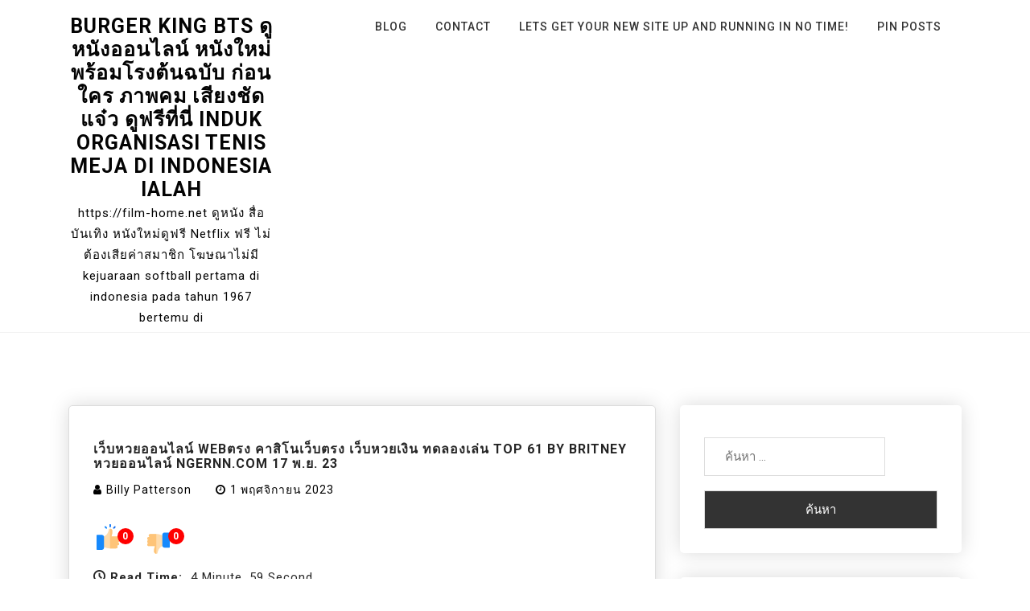

--- FILE ---
content_type: text/html; charset=UTF-8
request_url: https://film-home.net/%E0%B9%80%E0%B8%A7%E0%B9%87%E0%B8%9A%E0%B8%AB%E0%B8%A7%E0%B8%A2%E0%B8%AD%E0%B8%AD%E0%B8%99%E0%B9%84%E0%B8%A5%E0%B8%99%E0%B9%8C-web%E0%B8%95%E0%B8%A3%E0%B8%87-%E0%B8%84%E0%B8%B2%E0%B8%AA%E0%B8%B4/
body_size: 26005
content:
<!doctype html>
<html lang="th">
<head>
	<meta charset="UTF-8">
	<meta name="viewport" content="width=device-width, initial-scale=1">
	<link rel="profile" href="https://gmpg.org/xfn/11">

	<meta name='robots' content='index, follow, max-image-preview:large, max-snippet:-1, max-video-preview:-1' />

	<!-- This site is optimized with the Yoast SEO Premium plugin v19.2.1 (Yoast SEO v26.8) - https://yoast.com/product/yoast-seo-premium-wordpress/ -->
	<title>เว็บหวยออนไลน์ webตรง คาสิโนเว็บตรง เว็บหวยเงิน ทดลองเล่น Top 61 by Britney หวยออนไลน์ Ngernn.com 17 พ.ย. 23 - burger king bts ดูหนังออนไลน์ หนังใหม่ พร้อมโรงต้นฉบับ ก่อนใคร ภาพคม เสียงชัดแจ๋ว ดูฟรีที่นี่ induk organisasi tenis meja di indonesia ialah</title>
	<link rel="canonical" href="https://film-home.net/เว็บหวยออนไลน์-webตรง-คาสิ/" />
	<meta property="og:locale" content="th_TH" />
	<meta property="og:type" content="article" />
	<meta property="og:title" content="เว็บหวยออนไลน์ webตรง คาสิโนเว็บตรง เว็บหวยเงิน ทดลองเล่น Top 61 by Britney หวยออนไลน์ Ngernn.com 17 พ.ย. 23" />
	<meta property="og:description" content="เว็บไซต์หวยออนไลน์ เล่นเว็บไซ." />
	<meta property="og:url" content="https://film-home.net/เว็บหวยออนไลน์-webตรง-คาสิ/" />
	<meta property="og:site_name" content="burger king bts ดูหนังออนไลน์ หนังใหม่ พร้อมโรงต้นฉบับ ก่อนใคร ภาพคม เสียงชัดแจ๋ว ดูฟรีที่นี่ induk organisasi tenis meja di indonesia ialah" />
	<meta property="article:published_time" content="2023-11-01T07:04:37+00:00" />
	<meta property="og:image" content="https://www.ngernn.com/wp-content/uploads/2023/08/huay.png" />
	<meta name="author" content="Billy Patterson" />
	<meta name="twitter:card" content="summary_large_image" />
	<meta name="twitter:label1" content="Written by" />
	<meta name="twitter:data1" content="Billy Patterson" />
	<script type="application/ld+json" class="yoast-schema-graph">{"@context":"https://schema.org","@graph":[{"@type":"Article","@id":"https://film-home.net/%e0%b9%80%e0%b8%a7%e0%b9%87%e0%b8%9a%e0%b8%ab%e0%b8%a7%e0%b8%a2%e0%b8%ad%e0%b8%ad%e0%b8%99%e0%b9%84%e0%b8%a5%e0%b8%99%e0%b9%8c-web%e0%b8%95%e0%b8%a3%e0%b8%87-%e0%b8%84%e0%b8%b2%e0%b8%aa%e0%b8%b4/#article","isPartOf":{"@id":"https://film-home.net/%e0%b9%80%e0%b8%a7%e0%b9%87%e0%b8%9a%e0%b8%ab%e0%b8%a7%e0%b8%a2%e0%b8%ad%e0%b8%ad%e0%b8%99%e0%b9%84%e0%b8%a5%e0%b8%99%e0%b9%8c-web%e0%b8%95%e0%b8%a3%e0%b8%87-%e0%b8%84%e0%b8%b2%e0%b8%aa%e0%b8%b4/"},"author":{"name":"Billy Patterson","@id":"https://film-home.net/#/schema/person/6957077223e9cb00afee90ebc71e5d8c"},"headline":"เว็บหวยออนไลน์ webตรง คาสิโนเว็บตรง เว็บหวยเงิน ทดลองเล่น Top 61 by Britney หวยออนไลน์ Ngernn.com 17 พ.ย. 23","datePublished":"2023-11-01T07:04:37+00:00","mainEntityOfPage":{"@id":"https://film-home.net/%e0%b9%80%e0%b8%a7%e0%b9%87%e0%b8%9a%e0%b8%ab%e0%b8%a7%e0%b8%a2%e0%b8%ad%e0%b8%ad%e0%b8%99%e0%b9%84%e0%b8%a5%e0%b8%99%e0%b9%8c-web%e0%b8%95%e0%b8%a3%e0%b8%87-%e0%b8%84%e0%b8%b2%e0%b8%aa%e0%b8%b4/"},"wordCount":42,"image":{"@id":"https://film-home.net/%e0%b9%80%e0%b8%a7%e0%b9%87%e0%b8%9a%e0%b8%ab%e0%b8%a7%e0%b8%a2%e0%b8%ad%e0%b8%ad%e0%b8%99%e0%b9%84%e0%b8%a5%e0%b8%99%e0%b9%8c-web%e0%b8%95%e0%b8%a3%e0%b8%87-%e0%b8%84%e0%b8%b2%e0%b8%aa%e0%b8%b4/#primaryimage"},"thumbnailUrl":"https://www.ngernn.com/wp-content/uploads/2023/08/huay.png","keywords":["เว็บหวยออนไลน์"],"articleSection":["เว็บหวยออนไลน์"],"inLanguage":"th"},{"@type":"WebPage","@id":"https://film-home.net/%e0%b9%80%e0%b8%a7%e0%b9%87%e0%b8%9a%e0%b8%ab%e0%b8%a7%e0%b8%a2%e0%b8%ad%e0%b8%ad%e0%b8%99%e0%b9%84%e0%b8%a5%e0%b8%99%e0%b9%8c-web%e0%b8%95%e0%b8%a3%e0%b8%87-%e0%b8%84%e0%b8%b2%e0%b8%aa%e0%b8%b4/","url":"https://film-home.net/%e0%b9%80%e0%b8%a7%e0%b9%87%e0%b8%9a%e0%b8%ab%e0%b8%a7%e0%b8%a2%e0%b8%ad%e0%b8%ad%e0%b8%99%e0%b9%84%e0%b8%a5%e0%b8%99%e0%b9%8c-web%e0%b8%95%e0%b8%a3%e0%b8%87-%e0%b8%84%e0%b8%b2%e0%b8%aa%e0%b8%b4/","name":"เว็บหวยออนไลน์ webตรง คาสิโนเว็บตรง เว็บหวยเงิน ทดลองเล่น Top 61 by Britney หวยออนไลน์ Ngernn.com 17 พ.ย. 23 - burger king bts ดูหนังออนไลน์ หนังใหม่ พร้อมโรงต้นฉบับ ก่อนใคร ภาพคม เสียงชัดแจ๋ว ดูฟรีที่นี่ induk organisasi tenis meja di indonesia ialah","isPartOf":{"@id":"https://film-home.net/#website"},"primaryImageOfPage":{"@id":"https://film-home.net/%e0%b9%80%e0%b8%a7%e0%b9%87%e0%b8%9a%e0%b8%ab%e0%b8%a7%e0%b8%a2%e0%b8%ad%e0%b8%ad%e0%b8%99%e0%b9%84%e0%b8%a5%e0%b8%99%e0%b9%8c-web%e0%b8%95%e0%b8%a3%e0%b8%87-%e0%b8%84%e0%b8%b2%e0%b8%aa%e0%b8%b4/#primaryimage"},"image":{"@id":"https://film-home.net/%e0%b9%80%e0%b8%a7%e0%b9%87%e0%b8%9a%e0%b8%ab%e0%b8%a7%e0%b8%a2%e0%b8%ad%e0%b8%ad%e0%b8%99%e0%b9%84%e0%b8%a5%e0%b8%99%e0%b9%8c-web%e0%b8%95%e0%b8%a3%e0%b8%87-%e0%b8%84%e0%b8%b2%e0%b8%aa%e0%b8%b4/#primaryimage"},"thumbnailUrl":"https://www.ngernn.com/wp-content/uploads/2023/08/huay.png","datePublished":"2023-11-01T07:04:37+00:00","author":{"@id":"https://film-home.net/#/schema/person/6957077223e9cb00afee90ebc71e5d8c"},"breadcrumb":{"@id":"https://film-home.net/%e0%b9%80%e0%b8%a7%e0%b9%87%e0%b8%9a%e0%b8%ab%e0%b8%a7%e0%b8%a2%e0%b8%ad%e0%b8%ad%e0%b8%99%e0%b9%84%e0%b8%a5%e0%b8%99%e0%b9%8c-web%e0%b8%95%e0%b8%a3%e0%b8%87-%e0%b8%84%e0%b8%b2%e0%b8%aa%e0%b8%b4/#breadcrumb"},"inLanguage":"th","potentialAction":[{"@type":"ReadAction","target":["https://film-home.net/%e0%b9%80%e0%b8%a7%e0%b9%87%e0%b8%9a%e0%b8%ab%e0%b8%a7%e0%b8%a2%e0%b8%ad%e0%b8%ad%e0%b8%99%e0%b9%84%e0%b8%a5%e0%b8%99%e0%b9%8c-web%e0%b8%95%e0%b8%a3%e0%b8%87-%e0%b8%84%e0%b8%b2%e0%b8%aa%e0%b8%b4/"]}]},{"@type":"ImageObject","inLanguage":"th","@id":"https://film-home.net/%e0%b9%80%e0%b8%a7%e0%b9%87%e0%b8%9a%e0%b8%ab%e0%b8%a7%e0%b8%a2%e0%b8%ad%e0%b8%ad%e0%b8%99%e0%b9%84%e0%b8%a5%e0%b8%99%e0%b9%8c-web%e0%b8%95%e0%b8%a3%e0%b8%87-%e0%b8%84%e0%b8%b2%e0%b8%aa%e0%b8%b4/#primaryimage","url":"https://www.ngernn.com/wp-content/uploads/2023/08/huay.png","contentUrl":"https://www.ngernn.com/wp-content/uploads/2023/08/huay.png"},{"@type":"BreadcrumbList","@id":"https://film-home.net/%e0%b9%80%e0%b8%a7%e0%b9%87%e0%b8%9a%e0%b8%ab%e0%b8%a7%e0%b8%a2%e0%b8%ad%e0%b8%ad%e0%b8%99%e0%b9%84%e0%b8%a5%e0%b8%99%e0%b9%8c-web%e0%b8%95%e0%b8%a3%e0%b8%87-%e0%b8%84%e0%b8%b2%e0%b8%aa%e0%b8%b4/#breadcrumb","itemListElement":[{"@type":"ListItem","position":1,"name":"Home","item":"https://film-home.net/"},{"@type":"ListItem","position":2,"name":"เว็บหวยออนไลน์ webตรง คาสิโนเว็บตรง เว็บหวยเงิน ทดลองเล่น Top 61 by Britney หวยออนไลน์ Ngernn.com 17 พ.ย. 23"}]},{"@type":"WebSite","@id":"https://film-home.net/#website","url":"https://film-home.net/","name":"burger king bts ดูหนังออนไลน์ หนังใหม่ พร้อมโรงต้นฉบับ ก่อนใคร ภาพคม เสียงชัดแจ๋ว ดูฟรีที่นี่ induk organisasi tenis meja di indonesia ialah","description":"https://film-home.net ดูหนัง สื่อบันเทิง หนังใหม่ดูฟรี Netflix ฟรี ไม่ต้องเสียค่าสมาชิก โฆษณาไม่มี  kejuaraan softball pertama di indonesia pada tahun 1967 bertemu di","potentialAction":[{"@type":"SearchAction","target":{"@type":"EntryPoint","urlTemplate":"https://film-home.net/?s={search_term_string}"},"query-input":{"@type":"PropertyValueSpecification","valueRequired":true,"valueName":"search_term_string"}}],"inLanguage":"th"},{"@type":"Person","@id":"https://film-home.net/#/schema/person/6957077223e9cb00afee90ebc71e5d8c","name":"Billy Patterson","image":{"@type":"ImageObject","inLanguage":"th","@id":"https://film-home.net/#/schema/person/image/","url":"https://secure.gravatar.com/avatar/228266dfc851a45fa9c08686876fb3a3bbc1290fbd2b637befb61f9bad7dabdb?s=96&d=wavatar&r=x","contentUrl":"https://secure.gravatar.com/avatar/228266dfc851a45fa9c08686876fb3a3bbc1290fbd2b637befb61f9bad7dabdb?s=96&d=wavatar&r=x","caption":"Billy Patterson"},"url":"https://film-home.net/author/billypatterson/"}]}</script>
	<!-- / Yoast SEO Premium plugin. -->


<link rel='dns-prefetch' href='//fonts.googleapis.com' />
<link rel="alternate" type="application/rss+xml" title="burger king bts ดูหนังออนไลน์ หนังใหม่ พร้อมโรงต้นฉบับ ก่อนใคร ภาพคม เสียงชัดแจ๋ว ดูฟรีที่นี่ induk organisasi tenis meja di indonesia ialah &raquo; ฟีด" href="https://film-home.net/feed/" />
<link rel="alternate" type="application/rss+xml" title="burger king bts ดูหนังออนไลน์ หนังใหม่ พร้อมโรงต้นฉบับ ก่อนใคร ภาพคม เสียงชัดแจ๋ว ดูฟรีที่นี่ induk organisasi tenis meja di indonesia ialah &raquo; ฟีดความเห็น" href="https://film-home.net/comments/feed/" />
<link rel="alternate" title="oEmbed (JSON)" type="application/json+oembed" href="https://film-home.net/wp-json/oembed/1.0/embed?url=https%3A%2F%2Ffilm-home.net%2F%25e0%25b9%2580%25e0%25b8%25a7%25e0%25b9%2587%25e0%25b8%259a%25e0%25b8%25ab%25e0%25b8%25a7%25e0%25b8%25a2%25e0%25b8%25ad%25e0%25b8%25ad%25e0%25b8%2599%25e0%25b9%2584%25e0%25b8%25a5%25e0%25b8%2599%25e0%25b9%258c-web%25e0%25b8%2595%25e0%25b8%25a3%25e0%25b8%2587-%25e0%25b8%2584%25e0%25b8%25b2%25e0%25b8%25aa%25e0%25b8%25b4%2F" />
<link rel="alternate" title="oEmbed (XML)" type="text/xml+oembed" href="https://film-home.net/wp-json/oembed/1.0/embed?url=https%3A%2F%2Ffilm-home.net%2F%25e0%25b9%2580%25e0%25b8%25a7%25e0%25b9%2587%25e0%25b8%259a%25e0%25b8%25ab%25e0%25b8%25a7%25e0%25b8%25a2%25e0%25b8%25ad%25e0%25b8%25ad%25e0%25b8%2599%25e0%25b9%2584%25e0%25b8%25a5%25e0%25b8%2599%25e0%25b9%258c-web%25e0%25b8%2595%25e0%25b8%25a3%25e0%25b8%2587-%25e0%25b8%2584%25e0%25b8%25b2%25e0%25b8%25aa%25e0%25b8%25b4%2F&#038;format=xml" />
<style id='wp-img-auto-sizes-contain-inline-css'>
img:is([sizes=auto i],[sizes^="auto," i]){contain-intrinsic-size:3000px 1500px}
/*# sourceURL=wp-img-auto-sizes-contain-inline-css */
</style>
<style id='wp-emoji-styles-inline-css'>

	img.wp-smiley, img.emoji {
		display: inline !important;
		border: none !important;
		box-shadow: none !important;
		height: 1em !important;
		width: 1em !important;
		margin: 0 0.07em !important;
		vertical-align: -0.1em !important;
		background: none !important;
		padding: 0 !important;
	}
/*# sourceURL=wp-emoji-styles-inline-css */
</style>
<style id='wp-block-library-inline-css'>
:root{--wp-block-synced-color:#7a00df;--wp-block-synced-color--rgb:122,0,223;--wp-bound-block-color:var(--wp-block-synced-color);--wp-editor-canvas-background:#ddd;--wp-admin-theme-color:#007cba;--wp-admin-theme-color--rgb:0,124,186;--wp-admin-theme-color-darker-10:#006ba1;--wp-admin-theme-color-darker-10--rgb:0,107,160.5;--wp-admin-theme-color-darker-20:#005a87;--wp-admin-theme-color-darker-20--rgb:0,90,135;--wp-admin-border-width-focus:2px}@media (min-resolution:192dpi){:root{--wp-admin-border-width-focus:1.5px}}.wp-element-button{cursor:pointer}:root .has-very-light-gray-background-color{background-color:#eee}:root .has-very-dark-gray-background-color{background-color:#313131}:root .has-very-light-gray-color{color:#eee}:root .has-very-dark-gray-color{color:#313131}:root .has-vivid-green-cyan-to-vivid-cyan-blue-gradient-background{background:linear-gradient(135deg,#00d084,#0693e3)}:root .has-purple-crush-gradient-background{background:linear-gradient(135deg,#34e2e4,#4721fb 50%,#ab1dfe)}:root .has-hazy-dawn-gradient-background{background:linear-gradient(135deg,#faaca8,#dad0ec)}:root .has-subdued-olive-gradient-background{background:linear-gradient(135deg,#fafae1,#67a671)}:root .has-atomic-cream-gradient-background{background:linear-gradient(135deg,#fdd79a,#004a59)}:root .has-nightshade-gradient-background{background:linear-gradient(135deg,#330968,#31cdcf)}:root .has-midnight-gradient-background{background:linear-gradient(135deg,#020381,#2874fc)}:root{--wp--preset--font-size--normal:16px;--wp--preset--font-size--huge:42px}.has-regular-font-size{font-size:1em}.has-larger-font-size{font-size:2.625em}.has-normal-font-size{font-size:var(--wp--preset--font-size--normal)}.has-huge-font-size{font-size:var(--wp--preset--font-size--huge)}.has-text-align-center{text-align:center}.has-text-align-left{text-align:left}.has-text-align-right{text-align:right}.has-fit-text{white-space:nowrap!important}#end-resizable-editor-section{display:none}.aligncenter{clear:both}.items-justified-left{justify-content:flex-start}.items-justified-center{justify-content:center}.items-justified-right{justify-content:flex-end}.items-justified-space-between{justify-content:space-between}.screen-reader-text{border:0;clip-path:inset(50%);height:1px;margin:-1px;overflow:hidden;padding:0;position:absolute;width:1px;word-wrap:normal!important}.screen-reader-text:focus{background-color:#ddd;clip-path:none;color:#444;display:block;font-size:1em;height:auto;left:5px;line-height:normal;padding:15px 23px 14px;text-decoration:none;top:5px;width:auto;z-index:100000}html :where(.has-border-color){border-style:solid}html :where([style*=border-top-color]){border-top-style:solid}html :where([style*=border-right-color]){border-right-style:solid}html :where([style*=border-bottom-color]){border-bottom-style:solid}html :where([style*=border-left-color]){border-left-style:solid}html :where([style*=border-width]){border-style:solid}html :where([style*=border-top-width]){border-top-style:solid}html :where([style*=border-right-width]){border-right-style:solid}html :where([style*=border-bottom-width]){border-bottom-style:solid}html :where([style*=border-left-width]){border-left-style:solid}html :where(img[class*=wp-image-]){height:auto;max-width:100%}:where(figure){margin:0 0 1em}html :where(.is-position-sticky){--wp-admin--admin-bar--position-offset:var(--wp-admin--admin-bar--height,0px)}@media screen and (max-width:600px){html :where(.is-position-sticky){--wp-admin--admin-bar--position-offset:0px}}

/*# sourceURL=wp-block-library-inline-css */
</style><style id='global-styles-inline-css'>
:root{--wp--preset--aspect-ratio--square: 1;--wp--preset--aspect-ratio--4-3: 4/3;--wp--preset--aspect-ratio--3-4: 3/4;--wp--preset--aspect-ratio--3-2: 3/2;--wp--preset--aspect-ratio--2-3: 2/3;--wp--preset--aspect-ratio--16-9: 16/9;--wp--preset--aspect-ratio--9-16: 9/16;--wp--preset--color--black: #000000;--wp--preset--color--cyan-bluish-gray: #abb8c3;--wp--preset--color--white: #ffffff;--wp--preset--color--pale-pink: #f78da7;--wp--preset--color--vivid-red: #cf2e2e;--wp--preset--color--luminous-vivid-orange: #ff6900;--wp--preset--color--luminous-vivid-amber: #fcb900;--wp--preset--color--light-green-cyan: #7bdcb5;--wp--preset--color--vivid-green-cyan: #00d084;--wp--preset--color--pale-cyan-blue: #8ed1fc;--wp--preset--color--vivid-cyan-blue: #0693e3;--wp--preset--color--vivid-purple: #9b51e0;--wp--preset--gradient--vivid-cyan-blue-to-vivid-purple: linear-gradient(135deg,rgb(6,147,227) 0%,rgb(155,81,224) 100%);--wp--preset--gradient--light-green-cyan-to-vivid-green-cyan: linear-gradient(135deg,rgb(122,220,180) 0%,rgb(0,208,130) 100%);--wp--preset--gradient--luminous-vivid-amber-to-luminous-vivid-orange: linear-gradient(135deg,rgb(252,185,0) 0%,rgb(255,105,0) 100%);--wp--preset--gradient--luminous-vivid-orange-to-vivid-red: linear-gradient(135deg,rgb(255,105,0) 0%,rgb(207,46,46) 100%);--wp--preset--gradient--very-light-gray-to-cyan-bluish-gray: linear-gradient(135deg,rgb(238,238,238) 0%,rgb(169,184,195) 100%);--wp--preset--gradient--cool-to-warm-spectrum: linear-gradient(135deg,rgb(74,234,220) 0%,rgb(151,120,209) 20%,rgb(207,42,186) 40%,rgb(238,44,130) 60%,rgb(251,105,98) 80%,rgb(254,248,76) 100%);--wp--preset--gradient--blush-light-purple: linear-gradient(135deg,rgb(255,206,236) 0%,rgb(152,150,240) 100%);--wp--preset--gradient--blush-bordeaux: linear-gradient(135deg,rgb(254,205,165) 0%,rgb(254,45,45) 50%,rgb(107,0,62) 100%);--wp--preset--gradient--luminous-dusk: linear-gradient(135deg,rgb(255,203,112) 0%,rgb(199,81,192) 50%,rgb(65,88,208) 100%);--wp--preset--gradient--pale-ocean: linear-gradient(135deg,rgb(255,245,203) 0%,rgb(182,227,212) 50%,rgb(51,167,181) 100%);--wp--preset--gradient--electric-grass: linear-gradient(135deg,rgb(202,248,128) 0%,rgb(113,206,126) 100%);--wp--preset--gradient--midnight: linear-gradient(135deg,rgb(2,3,129) 0%,rgb(40,116,252) 100%);--wp--preset--font-size--small: 13px;--wp--preset--font-size--medium: 20px;--wp--preset--font-size--large: 36px;--wp--preset--font-size--x-large: 42px;--wp--preset--spacing--20: 0.44rem;--wp--preset--spacing--30: 0.67rem;--wp--preset--spacing--40: 1rem;--wp--preset--spacing--50: 1.5rem;--wp--preset--spacing--60: 2.25rem;--wp--preset--spacing--70: 3.38rem;--wp--preset--spacing--80: 5.06rem;--wp--preset--shadow--natural: 6px 6px 9px rgba(0, 0, 0, 0.2);--wp--preset--shadow--deep: 12px 12px 50px rgba(0, 0, 0, 0.4);--wp--preset--shadow--sharp: 6px 6px 0px rgba(0, 0, 0, 0.2);--wp--preset--shadow--outlined: 6px 6px 0px -3px rgb(255, 255, 255), 6px 6px rgb(0, 0, 0);--wp--preset--shadow--crisp: 6px 6px 0px rgb(0, 0, 0);}:where(.is-layout-flex){gap: 0.5em;}:where(.is-layout-grid){gap: 0.5em;}body .is-layout-flex{display: flex;}.is-layout-flex{flex-wrap: wrap;align-items: center;}.is-layout-flex > :is(*, div){margin: 0;}body .is-layout-grid{display: grid;}.is-layout-grid > :is(*, div){margin: 0;}:where(.wp-block-columns.is-layout-flex){gap: 2em;}:where(.wp-block-columns.is-layout-grid){gap: 2em;}:where(.wp-block-post-template.is-layout-flex){gap: 1.25em;}:where(.wp-block-post-template.is-layout-grid){gap: 1.25em;}.has-black-color{color: var(--wp--preset--color--black) !important;}.has-cyan-bluish-gray-color{color: var(--wp--preset--color--cyan-bluish-gray) !important;}.has-white-color{color: var(--wp--preset--color--white) !important;}.has-pale-pink-color{color: var(--wp--preset--color--pale-pink) !important;}.has-vivid-red-color{color: var(--wp--preset--color--vivid-red) !important;}.has-luminous-vivid-orange-color{color: var(--wp--preset--color--luminous-vivid-orange) !important;}.has-luminous-vivid-amber-color{color: var(--wp--preset--color--luminous-vivid-amber) !important;}.has-light-green-cyan-color{color: var(--wp--preset--color--light-green-cyan) !important;}.has-vivid-green-cyan-color{color: var(--wp--preset--color--vivid-green-cyan) !important;}.has-pale-cyan-blue-color{color: var(--wp--preset--color--pale-cyan-blue) !important;}.has-vivid-cyan-blue-color{color: var(--wp--preset--color--vivid-cyan-blue) !important;}.has-vivid-purple-color{color: var(--wp--preset--color--vivid-purple) !important;}.has-black-background-color{background-color: var(--wp--preset--color--black) !important;}.has-cyan-bluish-gray-background-color{background-color: var(--wp--preset--color--cyan-bluish-gray) !important;}.has-white-background-color{background-color: var(--wp--preset--color--white) !important;}.has-pale-pink-background-color{background-color: var(--wp--preset--color--pale-pink) !important;}.has-vivid-red-background-color{background-color: var(--wp--preset--color--vivid-red) !important;}.has-luminous-vivid-orange-background-color{background-color: var(--wp--preset--color--luminous-vivid-orange) !important;}.has-luminous-vivid-amber-background-color{background-color: var(--wp--preset--color--luminous-vivid-amber) !important;}.has-light-green-cyan-background-color{background-color: var(--wp--preset--color--light-green-cyan) !important;}.has-vivid-green-cyan-background-color{background-color: var(--wp--preset--color--vivid-green-cyan) !important;}.has-pale-cyan-blue-background-color{background-color: var(--wp--preset--color--pale-cyan-blue) !important;}.has-vivid-cyan-blue-background-color{background-color: var(--wp--preset--color--vivid-cyan-blue) !important;}.has-vivid-purple-background-color{background-color: var(--wp--preset--color--vivid-purple) !important;}.has-black-border-color{border-color: var(--wp--preset--color--black) !important;}.has-cyan-bluish-gray-border-color{border-color: var(--wp--preset--color--cyan-bluish-gray) !important;}.has-white-border-color{border-color: var(--wp--preset--color--white) !important;}.has-pale-pink-border-color{border-color: var(--wp--preset--color--pale-pink) !important;}.has-vivid-red-border-color{border-color: var(--wp--preset--color--vivid-red) !important;}.has-luminous-vivid-orange-border-color{border-color: var(--wp--preset--color--luminous-vivid-orange) !important;}.has-luminous-vivid-amber-border-color{border-color: var(--wp--preset--color--luminous-vivid-amber) !important;}.has-light-green-cyan-border-color{border-color: var(--wp--preset--color--light-green-cyan) !important;}.has-vivid-green-cyan-border-color{border-color: var(--wp--preset--color--vivid-green-cyan) !important;}.has-pale-cyan-blue-border-color{border-color: var(--wp--preset--color--pale-cyan-blue) !important;}.has-vivid-cyan-blue-border-color{border-color: var(--wp--preset--color--vivid-cyan-blue) !important;}.has-vivid-purple-border-color{border-color: var(--wp--preset--color--vivid-purple) !important;}.has-vivid-cyan-blue-to-vivid-purple-gradient-background{background: var(--wp--preset--gradient--vivid-cyan-blue-to-vivid-purple) !important;}.has-light-green-cyan-to-vivid-green-cyan-gradient-background{background: var(--wp--preset--gradient--light-green-cyan-to-vivid-green-cyan) !important;}.has-luminous-vivid-amber-to-luminous-vivid-orange-gradient-background{background: var(--wp--preset--gradient--luminous-vivid-amber-to-luminous-vivid-orange) !important;}.has-luminous-vivid-orange-to-vivid-red-gradient-background{background: var(--wp--preset--gradient--luminous-vivid-orange-to-vivid-red) !important;}.has-very-light-gray-to-cyan-bluish-gray-gradient-background{background: var(--wp--preset--gradient--very-light-gray-to-cyan-bluish-gray) !important;}.has-cool-to-warm-spectrum-gradient-background{background: var(--wp--preset--gradient--cool-to-warm-spectrum) !important;}.has-blush-light-purple-gradient-background{background: var(--wp--preset--gradient--blush-light-purple) !important;}.has-blush-bordeaux-gradient-background{background: var(--wp--preset--gradient--blush-bordeaux) !important;}.has-luminous-dusk-gradient-background{background: var(--wp--preset--gradient--luminous-dusk) !important;}.has-pale-ocean-gradient-background{background: var(--wp--preset--gradient--pale-ocean) !important;}.has-electric-grass-gradient-background{background: var(--wp--preset--gradient--electric-grass) !important;}.has-midnight-gradient-background{background: var(--wp--preset--gradient--midnight) !important;}.has-small-font-size{font-size: var(--wp--preset--font-size--small) !important;}.has-medium-font-size{font-size: var(--wp--preset--font-size--medium) !important;}.has-large-font-size{font-size: var(--wp--preset--font-size--large) !important;}.has-x-large-font-size{font-size: var(--wp--preset--font-size--x-large) !important;}
/*# sourceURL=global-styles-inline-css */
</style>

<style id='classic-theme-styles-inline-css'>
/*! This file is auto-generated */
.wp-block-button__link{color:#fff;background-color:#32373c;border-radius:9999px;box-shadow:none;text-decoration:none;padding:calc(.667em + 2px) calc(1.333em + 2px);font-size:1.125em}.wp-block-file__button{background:#32373c;color:#fff;text-decoration:none}
/*# sourceURL=/wp-includes/css/classic-themes.min.css */
</style>
<link rel='stylesheet' id='dashicons-css' href='https://film-home.net/wp-includes/css/dashicons.min.css?ver=6.9' media='all' />
<link rel='stylesheet' id='admin-bar-css' href='https://film-home.net/wp-includes/css/admin-bar.min.css?ver=6.9' media='all' />
<style id='admin-bar-inline-css'>

    /* Hide CanvasJS credits for P404 charts specifically */
    #p404RedirectChart .canvasjs-chart-credit {
        display: none !important;
    }
    
    #p404RedirectChart canvas {
        border-radius: 6px;
    }

    .p404-redirect-adminbar-weekly-title {
        font-weight: bold;
        font-size: 14px;
        color: #fff;
        margin-bottom: 6px;
    }

    #wpadminbar #wp-admin-bar-p404_free_top_button .ab-icon:before {
        content: "\f103";
        color: #dc3545;
        top: 3px;
    }
    
    #wp-admin-bar-p404_free_top_button .ab-item {
        min-width: 80px !important;
        padding: 0px !important;
    }
    
    /* Ensure proper positioning and z-index for P404 dropdown */
    .p404-redirect-adminbar-dropdown-wrap { 
        min-width: 0; 
        padding: 0;
        position: static !important;
    }
    
    #wpadminbar #wp-admin-bar-p404_free_top_button_dropdown {
        position: static !important;
    }
    
    #wpadminbar #wp-admin-bar-p404_free_top_button_dropdown .ab-item {
        padding: 0 !important;
        margin: 0 !important;
    }
    
    .p404-redirect-dropdown-container {
        min-width: 340px;
        padding: 18px 18px 12px 18px;
        background: #23282d !important;
        color: #fff;
        border-radius: 12px;
        box-shadow: 0 8px 32px rgba(0,0,0,0.25);
        margin-top: 10px;
        position: relative !important;
        z-index: 999999 !important;
        display: block !important;
        border: 1px solid #444;
    }
    
    /* Ensure P404 dropdown appears on hover */
    #wpadminbar #wp-admin-bar-p404_free_top_button .p404-redirect-dropdown-container { 
        display: none !important;
    }
    
    #wpadminbar #wp-admin-bar-p404_free_top_button:hover .p404-redirect-dropdown-container { 
        display: block !important;
    }
    
    #wpadminbar #wp-admin-bar-p404_free_top_button:hover #wp-admin-bar-p404_free_top_button_dropdown .p404-redirect-dropdown-container {
        display: block !important;
    }
    
    .p404-redirect-card {
        background: #2c3338;
        border-radius: 8px;
        padding: 18px 18px 12px 18px;
        box-shadow: 0 2px 8px rgba(0,0,0,0.07);
        display: flex;
        flex-direction: column;
        align-items: flex-start;
        border: 1px solid #444;
    }
    
    .p404-redirect-btn {
        display: inline-block;
        background: #dc3545;
        color: #fff !important;
        font-weight: bold;
        padding: 5px 22px;
        border-radius: 8px;
        text-decoration: none;
        font-size: 17px;
        transition: background 0.2s, box-shadow 0.2s;
        margin-top: 8px;
        box-shadow: 0 2px 8px rgba(220,53,69,0.15);
        text-align: center;
        line-height: 1.6;
    }
    
    .p404-redirect-btn:hover {
        background: #c82333;
        color: #fff !important;
        box-shadow: 0 4px 16px rgba(220,53,69,0.25);
    }
    
    /* Prevent conflicts with other admin bar dropdowns */
    #wpadminbar .ab-top-menu > li:hover > .ab-item,
    #wpadminbar .ab-top-menu > li.hover > .ab-item {
        z-index: auto;
    }
    
    #wpadminbar #wp-admin-bar-p404_free_top_button:hover > .ab-item {
        z-index: 999998 !important;
    }
    
/*# sourceURL=admin-bar-inline-css */
</style>
<link rel='stylesheet' id='contact-form-7-css' href='https://film-home.net/wp-content/plugins/contact-form-7/includes/css/styles.css?ver=6.1.4' media='all' />
<link rel='stylesheet' id='PageBuilderSandwich-css' href='https://film-home.net/wp-content/plugins/page-builder-sandwich/page_builder_sandwich/css/style.min.css?ver=5.1.0' media='all' />
<link rel='stylesheet' id='tranzly-css' href='https://film-home.net/wp-content/plugins/tranzly/includes/assets/css/tranzly.css?ver=2.0.0' media='all' />
<link rel='stylesheet' id='wp-show-posts-css' href='https://film-home.net/wp-content/plugins/wp-show-posts/css/wp-show-posts-min.css?ver=1.1.6' media='all' />
<link rel='stylesheet' id='bootstrap-css' href='https://film-home.net/wp-content/themes/megla/assets/css/bootstrap.min.css?ver=4.5.0' media='all' />
<link rel='stylesheet' id='slicknav-css' href='https://film-home.net/wp-content/themes/megla/assets/css/slicknav.min.css?ver=1.0.3' media='all' />
<link rel='stylesheet' id='megla-default-block-css' href='https://film-home.net/wp-content/themes/megla/assets/css/default-block.css?ver=1.1.2' media='all' />
<link rel='stylesheet' id='megla-style-css' href='https://film-home.net/wp-content/themes/megla/assets/css/megla-style.css?ver=1.0.0' media='all' />
<link rel='stylesheet' id='megla-plus-parent-style-css' href='https://film-home.net/wp-content/themes/megla/style.css?ver=6.9' media='all' />
<link rel='stylesheet' id='font-awesome-css' href='https://film-home.net/wp-content/themes/megla-plus/assets/css/font-awesome.min.css?ver=4.7.0' media='all' />
<link rel='stylesheet' id='megla-plus-main-style-css' href='https://film-home.net/wp-content/themes/megla-plus/assets/css/main-style.css?ver=1.0.4' media='all' />
<link rel='stylesheet' id='megla-google-fonts-css' href='https://fonts.googleapis.com/css?family=Roboto%3A300%2C300i%2C400%2C400i%2C500%2C700&#038;subset=latin%2Clatin-ext' media='all' />
<link rel='stylesheet' id='megla-custom-css' href='https://film-home.net/wp-content/themes/megla/assets/css/custom-style.css?ver=6.9' media='all' />
<style id='megla-custom-inline-css'>

        .site-title a,
        .site-description,
        .site-title a:hover {
            color: #343434 ;
        }
    
/*# sourceURL=megla-custom-inline-css */
</style>
<link rel='stylesheet' id='booster-extension-social-icons-css' href='https://film-home.net/wp-content/plugins/booster-extension/assets/css/social-icons.min.css?ver=6.9' media='all' />
<link rel='stylesheet' id='booster-extension-style-css' href='https://film-home.net/wp-content/plugins/booster-extension/assets/css/style.css?ver=6.9' media='all' />
<script id="PageBuilderSandwich-js-extra">
var pbsFrontendParams = {"theme_name":"megla-plus","map_api_key":""};
//# sourceURL=PageBuilderSandwich-js-extra
</script>
<script src="https://film-home.net/wp-content/plugins/page-builder-sandwich/page_builder_sandwich/js/min/frontend-min.js?ver=5.1.0" id="PageBuilderSandwich-js"></script>
<script src="https://film-home.net/wp-includes/js/jquery/jquery.min.js?ver=3.7.1" id="jquery-core-js"></script>
<script src="https://film-home.net/wp-includes/js/jquery/jquery-migrate.min.js?ver=3.4.1" id="jquery-migrate-js"></script>
<script id="tranzly-js-extra">
var tranzly_plugin_vars = {"ajaxurl":"https://film-home.net/wp-admin/admin-ajax.php","plugin_url":"https://film-home.net/wp-content/plugins/tranzly/includes/","site_url":"https://film-home.net"};
//# sourceURL=tranzly-js-extra
</script>
<script src="https://film-home.net/wp-content/plugins/tranzly/includes/assets/js/tranzly.js?ver=2.0.0" id="tranzly-js"></script>
<link rel="https://api.w.org/" href="https://film-home.net/wp-json/" /><link rel="alternate" title="JSON" type="application/json" href="https://film-home.net/wp-json/wp/v2/posts/198" /><link rel="EditURI" type="application/rsd+xml" title="RSD" href="https://film-home.net/xmlrpc.php?rsd" />
<meta name="generator" content="WordPress 6.9" />
<link rel='shortlink' href='https://film-home.net/?p=198' />
<style>.recentcomments a{display:inline !important;padding:0 !important;margin:0 !important;}</style></head>

<body class="wp-singular post-template-default single single-post postid-198 single-format-standard wp-theme-megla wp-child-theme-megla-plus booster-extension">
<div id="page" class="site">
	<a class="skip-link screen-reader-text" href="#content">Skip to content</a>
	<header id="masthead" class="header-area ">
				<div class="container text-center">
			<div class="row">
				<div class="col-lg-3">
					<div class="site-branding">
													<p class="site-title"><a href="https://film-home.net/" rel="home">burger king bts ดูหนังออนไลน์ หนังใหม่ พร้อมโรงต้นฉบับ ก่อนใคร ภาพคม เสียงชัดแจ๋ว ดูฟรีที่นี่ induk organisasi tenis meja di indonesia ialah</a></p>
														<p class="site-description">https://film-home.net ดูหนัง สื่อบันเทิง หนังใหม่ดูฟรี Netflix ฟรี ไม่ต้องเสียค่าสมาชิก โฆษณาไม่มี  kejuaraan softball pertama di indonesia pada tahun 1967 bertemu di</p>
											</div><!-- .site-branding -->
				</div>
				<div class="col-lg-9 text-right">
					<div class="megla-responsive-menu"></div>
					<button class="screen-reader-text menu-close">Close Menu</button>
					<div class="mainmenu">
						<div id="primary-menu" class="menu"><ul>
<li class="page_item page-item-16"><a href="https://film-home.net/blog/">Blog</a></li>
<li class="page_item page-item-10"><a href="https://film-home.net/contact/">Contact</a></li>
<li class="page_item page-item-13"><a href="https://film-home.net/home/">Lets get your new site up and running in no time!</a></li>
<li class="page_item page-item-47"><a href="https://film-home.net/be-pin-posts/">Pin Posts</a></li>
</ul></div>
					</div>
				</div>
			</div>
		</div>
	</header><!-- #masthead --><section class="blog-area  single-area" id="content">
	<div class="container">
		<div class="row">
			<div class="col-lg-8">
				<article id="post-198" class="post-198 post type-post status-publish format-standard hentry category-132 tag-133">
		<div class="single-content">
		<header class="entry-header">
			<h1 class="entry-title">เว็บหวยออนไลน์ webตรง คาสิโนเว็บตรง เว็บหวยเงิน ทดลองเล่น Top 61 by Britney หวยออนไลน์ Ngernn.com 17 พ.ย. 23</h1>				<div class="footer-meta">

					<span class="byline"><i class="fa fa-user"></i><span class="author vcard"><a class="url fn n" href="https://film-home.net/author/billypatterson/">Billy Patterson</a></span></span><span class="posted-on"><i class="fa fa-clock-o"></i><a href="https://film-home.net/%e0%b9%80%e0%b8%a7%e0%b9%87%e0%b8%9a%e0%b8%ab%e0%b8%a7%e0%b8%a2%e0%b8%ad%e0%b8%ad%e0%b8%99%e0%b9%84%e0%b8%a5%e0%b8%99%e0%b9%8c-web%e0%b8%95%e0%b8%a3%e0%b8%87-%e0%b8%84%e0%b8%b2%e0%b8%aa%e0%b8%b4/" rel="bookmark"><time class="entry-date published updated" datetime="2023-11-01T14:04:37+07:00">1 พฤศจิกายน 2023</time></a></span>				</div>
					</header><!-- .entry-header -->

		<div class="entry-content">
			
			<div class="twp-like-dislike-button twp-like-dislike-thumb">

				
				<span data-id="198" id="twp-post-like" class="twp-post-like-dislike can-like">
		            <img src="https://film-home.net/wp-content/plugins/booster-extension//assets/icon/thumbs-up.svg" />		        </span>

				<span class="twp-like-count">
		            0		        </span>

				
				<span data-id="198" id="twp-post-dislike" class="twp-post-like-dislike can-dislike ">
		            <img src="https://film-home.net/wp-content/plugins/booster-extension//assets/icon/thumbs-down.svg" />		            
		        </span>

				<span class="twp-dislike-count">
		            0		        </span>

			</div>

		<div class='booster-block booster-read-block'>
                <div class="twp-read-time">
                	<i class="booster-icon twp-clock"></i> <span>Read Time:</span>4 Minute, 59 Second                </div>

            </div><div class="pbs-main-wrapper"><p>เว็บไซต์หวยออนไลน์ เล่นเว็บไซต์สลากกินแบ่งแท้ แทงถูกรับเต็มๆไม่มีอั้นเลข</p>
<p><iframe width="640" height="360" src="//www.youtube.com/embed/FSb8YJFN9mM" frameborder="0" allowfullscreen style="float:right;padding:10px 0px 10px 10px;border:0px;"></iframe>สำหรับผู้ใดกันที่กำลังอยากมองหาเว็บไซต์หวยออนไลน์ เว็บตรงที่ให้ความคุ้มราคาทั้งยังในเรื่องของการจ่าย เรื่องของระบบ แล้วก็แบบการเล่นต่างๆพวกเราต้องการกล่าวว่าเรามีเว็บลอตเตอรี่ออนไลน์ที่ดีอยากที่เรากำลังบอกมาแน่นอน และหนึ่งในเว็บสลากกินแบ่งออนไลน์ยอดนิยมเป็นอย่างมากในขณะนี้ก็คงจะต้องเป็น เว็บหวยออนไลน์อย่างเว็บไซต์ของพวกเรา ชื่อก็บอกเลยว่าเป็นที่1 เนื่องจากว่าเว็บซื้อหวยออนไลน์ลอตเตอรี่ออนไลน์เว็บนี้เป็นเว็บไซต์ที่จ่ายเยอะที่สุดในไทยแล้วเดี๋ยวนี้ มีโปรโมชั่นพิเศษอีกเยอะมากนานาประการให้ทุกท่านได้ทดลอง</p>
<p><iframe width="640" height="360" src="//www.youtube.com/embed/uL3ptKSRKDQ" frameborder="0" allowfullscreen style="float:left;padding:10px 10px 10px 0px;border:0px;"></iframe>แทงเยอะแยะ จ่ายหนัก ซื้อลอตเตอรี่ออนไลน์จ่ายสูงที่สุด</p>
<p>ในเรื่องของส่วนอัตราการจ่ายนั้นเว็บหวยเงินเว็บของพวกเราจ่ายสูงที่สุดในขณะนี้แล้วค่ะ แซงเว็บสลากกินแบ่งหลายๆเจ้าได้แบบขาดลอยเลยก็ว่าได้ เว็บสลากกินแบ่งออนไลน์ของเราไม่ได้จ่ายหนักเพียงแค่กับสลากกินแบ่งออนไลน์ของไทยเพียงอย่างเดียว นอกเหนือจากนั้นในหวยของเมืองนอกชนิดอื่นๆเราก็จ่ายสูงไม่แพ้กัน เว็บหวยออนไลน์ของเราก็ยังมีบริการเสริมพิเศษให้กับทุกท่านอีกด้วย เรามีแอนมินที่คอยให้บริการสมาชิกสลากกินแบ่งออนไลน์ของพวกเราได้ตลอด 24 ชั่วโมง</p>
<p>ซื้อหวยออนไลน์เว็บตรงและการซื้อสลากกินแบ่งออนไลน์เว็บไซต์อื่นๆแตกต่างยังไง</p>
<p><img decoding="async" src="https://www.ngernn.com/wp-content/uploads/2023/08/huay.png" style="max-width:430px;float:left;padding:10px 10px 10px 0px;border:0px;">สำหรับเว็บลอตเตอรี่ออนไลน์อื่นๆก็จะที่มีให้เล่นจำนวนมากนั้นเป็นแค่ลอตเตอรี่ในประเทศเพียงเท่านั้น แม้กระนั้นเว็บไซต์สลากกินแบ่งออนไลน์ของพวกเราจะมีตั้งแต่ว่าหวยของไทย และหวยของนอกเกือบทุกชนิดเลย และก็สำหรับท่านไหนที่กำลังพอใจเล่นลอตเตอรี่ชุด เว็บของเราก็มีให้บริการทุกคนทุกแบบอย่าง โดยเว็บของพวกเรามีอีกทั้งเว็บหวยเงินหวยลาว สลากกินแบ่งฮานอย ลอตเตอรี่มาเลย์ และหวยรัฐบาล ซึ่งจัดว่าได้รับความนิยมอย่างมาก ท่านที่สนใจสมัครเป็นสมาชิกกับพวกเรา สามารถเข้ามองเหมาะหน้าเว็บไซต์ของพวกเราได้เลย</p>
<p>แล้วก็เหตุผลที่ควรเล่นสล็อตเว็บตรง ก็คือเราไม่ต้องเสี่ยงสมัครหลายเว็บ และพร้อมที่จะเติมเต็มช่องทางได้อย่างครบจบในที่เดียว ไม่ว่าจะเป็นสลากกินแบ่งไทย ลอตเตอรี่ต่างถิ่น ลอตเตอรี่หุ้นทั้งผองนี้ ถือได้ว่าตัวเลือกที่เข้าถึงแล้วก็สนองตอบนักเสี่ยงดวงคนประเทศไทย รวมทั้งการสมัครรอบเดียวใช้บริการได้ทั้งหมดทั้งปวงง่ายแล้วก็ตอบโจทย์ที่สุดแล้ว</p>
<p>แทงหวยจบปัญหาอั้นเลข จะต้องทดลองซื้อหวยออนไลน์</p>
<p>อย่างที่ทุกคนทราบกันดีว่าช่วงนี้คนจำนวนไม่น้อยหันมาพอใจการซื้อลอตเตอรี่ออนไลน์เพิ่มขึ้นเรื่อยๆ ส่วนนึงก็มาจากเว็บสลากกินแบ่งออนไลน์ไม่มีการหักเปอร์เซ็นต์ของท่านนะที่จ่าย ถูกมากมายก่ายกองแค่สักแค่ไหนก็รับเต็มไปเลย ไม่มีจ่ายครึ่งเดียวแบบหวย หรือกลั้นเลขให้ท่านเป็นห่วงอย่างไม่ต้องสงสัย ซื้อลอตเตอรี่ออนไลน์ เว็บไหนดี สิ่งที่สำคัญก็คือ ในเรื่องของระบบการเล่นหวยออนไลน์นั่นเอง ซึ่งถือว่าระบบการเล่นลอตเตอรี่ออนไลน์ของเว็บไซต์พวกเรานั้นมีความน่าดึงดูดใจมากเลยล่ะจ้ะ มีความสนุกสนานน่าระทึกใจรวมทั้งแปลกใหม่กว่าที่ทุกคนเคยเห็นมาอย่างแน่นอน</p>
<p>แทงหวยออนไลน์มีอะไรที่น่าดึงดูดบ้าง</p>
<p>ยุคนี้แล้วก็ให้เทคโนโลยีมีการพัฒนาบริการให้รองรับได้มากมาย ช่วยเสริมเติมความสบายสบายให้กับนักเล่นการพนันได้จริง ยิ่งเว็บไซต์ไหนสามารถพัฒนารวมทั้งยกระดับบริการได้ตรงหัวใจ ช่วยทำให้การเริ่มต้นเต็มไปด้วยโอกาสและก็ความคุ้มค่าเยอะที่สุด เว็บไซต์สลากกินแบ่งออนไลน์ หวยออนไลน์จ่ายจริง ควรต้องสามารถตอบสนองและก็เติมเต็มได้อย่างนานัปการ เราก็มีดูข้อดีสำคัญๆอะไรบ้าง</p>
<p><img decoding="async" src="https://www.ngernn.com/wp-content/uploads/2023/08/register-lao.png" style="max-width:410px;float:right;padding:10px 0px 10px 10px;border:0px;">• หมดปัญหาเลขอั้น สามารถเลือกเลขได้อิสระ เว็บไซต์หวยออนไลน์จ่ายจริงที่ดีต้องสามารถสนองตอบนักเสี่ยงโชคได้อย่างเต็มที่ และก็เรื่องของบริการเลือกตัวเลขจะต้องมีอิสระเยอะที่สุด เพราะเหตุว่าการอั้นเลข หรือไม่สามารถเลือกเลขได้ทั้งหมดทั้งปวง มีผลถึงความน่าดึงดูดใจสูงที่สุด ดังนั้นเลือกเว็บที่มีมาตรฐาน อิสระแล้วก็โอกาสที่นักเสี่ยงดวงปรารถนาเล่นจริงจ่ายได้ทุกเลขแน่ๆ</p>
<p>• ได้โอกาสถูกมากกว่าซื้อสลากกินแบ่งธรรมดา เพราะยังโปรแกรมแทงหวยใช้งานง่าย รูปแบบของโปรแกรม เว็บหวยออนไลน์ เชื่อว่าจะช่วยเพิ่มช่องทางแทงถูกเยอะขึ้นเรื่อยๆกว่าแน่ๆ</p>
<p>• ยืนยันทุกเพศทุกวัย ไม่ว่าจะให้บริการแบบไหน หรือระบบมีขั้นตอนเช่นไร ต่างกันแต่จำเป็นต้องง่ายละเข้าถึงนักการพนันได้ทุกเพศแล้วก็ทุกวัย ด้วยความที่มีนักพนันจำนวนหลายชิ้น ที่ไม่เข้าใจหรือไม่เคยใช้บริการ ทำให้การให้บริการด้วยโปรแกรมต้องง่ายและตอบปัญหาได้จริง</p>
<p><img decoding="async" src="https://www.ngernn.com/wp-content/uploads/2023/08/register-thai.png" style="max-width:440px;float:left;padding:10px 10px 10px 0px;border:0px;">แทงหวยออนไลน์เว็บนี้คุ้มจริงมั้ย?</p>
<p>ถ้าเกิดเอ๋ยถึงเว็บไซต์หวยออนไลน์แต่ละที่ ก็จะมีการเปลี่ยนแปลงอัตราการชำระเงินรางวัลที่ไม่เท่ากัน เพื่อดึงดูความปรารถนาของนักเล่นการพนัน แม้กระนั้นต้องการจะให้นักเสี่ยงดวงทุกคนรู้เรื่องและก็คัดเลือกบริการขึ้นอยู่กับ มาตรฐานและก็ความยั่งยืนมั่นคง หากเลือกจากการจ่ายได้สูงที่สุด บางทีก็อาจจะไม่อาจจะจ่ายได้ตามจริงอันนี้จะไม่มีประโยชน์ในทันที เพราะฉะนั้นจ่ายได้คุ้มรวมทั้งถูกใจอย่างนี้ได้รับเงินจริง</p>
<p>สลากกินแบ่งออนไลน์ มีลอตเตอรี่แบบไหนบ้าง</p>
<p>เรามาเอ่ยถึงหวยออนไลน์ของเว็บไซต์<a href="https://www.ngernn.com/">หวยออนไลน์</a>ของเรากันต่อดีมากกว่า ถ้าเอ่ยถึงการเล่นหวยออนไลน์ สำหรับสิ่งที่สำคัญที่สุดอีกอย่างหนึ่งเลย โน่นคือคือต้องเป็นเรื่องของระบบการเล่นสลากกินแบ่งออนไลน์ แล้วก็การบริการเล่นลอตเตอรี่ออนไลน์อย่างแน่นอน นานาประการรวมทั้งสนองตอบได้อย่างตรงดวงใจ เว็บไซต์สลากกินแบ่งออนไลน์จะต้องมีบริการลอตเตอรี่ที่มากมายกว่าเว็บไซต์ทั่วไป เพราะยิ่งมีการเพิ่มอีกช่องทางมากเท่าไหร่ ยิ่งเพิ่มเติมอีกความเชื่อมั่นได้ว่า เว็บไซต์แห่งนี้มีความพร้อมเพรียงแล้วก็มาตรฐานสูงที่สุด</p>
<p>เว็บไซต์ลอตเตอรี่ที่มาพร้อมทั้งจัดเพิ่มบริการอย่างโปรโมชั่นสำหรับนักเสี่ยงโชคที่มีความคิดว่าบริการเหล่านี้ยุ่งยากหรือว่าไม่สนองตอบไหม จะบอกนักเสี่ยงดวงอย่างนี้ว่าโดยรวมถ้าเกิดมีมาตรฐานการให้บริการหวยออนไลน์24 จะมาพร้อมกับข้อตกลงที่กำหนดอย่างแจ่มแจ้ง ช่วยเพิ่มเติมช่องทางได้อย่างตรงใจ ง่ายและก็เข้าถึงนักพนันได้จริง</p>
<p>ซื้อหวยใต้ดิน หวยเงิน ngernn.com 15 พฤศจิกายน 23 Britney คาสิโนออนไลน์ หวยเงินแตกง่าย Top 25</p>
<p>ขอขอบพระคุณ Ref. <a href="https://www.ngernn.com/">หวยเงิน</a></p>
<p><a href="https://bit.ly/ngernn">https://bit.ly/ngernn</a></p>
<p><a href="https://ow.ly/HWoB50Q1oCG">https://ow.ly/HWoB50Q1oCG</a></p>
<p><a href="https://rebrand.ly/ngernn">https://rebrand.ly/ngernn</a></p>
<p><a href="https://wow.in.th/ngernn">https://wow.in.th/ngernn</a></p>
<p><a href="https://t.co/YHwGRplDgw">https://t.co/YHwGRplDgw</a></p>
<p><a href="https://is.gd/ngernn">https://is.gd/ngernn</a></p>
<p><a href="http://gg.gg/ngernn">http://gg.gg/ngernn</a></p>
</div>

		<div class="twp-social-share  booster-clear">

						    <header class="twp-plugin-title twp-share-title">
			        <h2>Share</h2>
			    </header>
			
		    <div class="twp-share-container">
				<div class="twp-social-icons twp-social-facebook">										<a class="twp-icon-holder" rel="nofollow"  onclick="twp_be_popup_new_window( event,'https://www.facebook.com/sharer/sharer.php?u=http://film-home.net/%e0%b9%80%e0%b8%a7%e0%b9%87%e0%b8%9a%e0%b8%ab%e0%b8%a7%e0%b8%a2%e0%b8%ad%e0%b8%ad%e0%b8%99%e0%b9%84%e0%b8%a5%e0%b8%99%e0%b9%8c-web%e0%b8%95%e0%b8%a3%e0%b8%87-%e0%b8%84%e0%b8%b2%e0%b8%aa%e0%b8%b4/'); "  href="https://www.facebook.com/sharer/sharer.php?u=http://film-home.net/%e0%b9%80%e0%b8%a7%e0%b9%87%e0%b8%9a%e0%b8%ab%e0%b8%a7%e0%b8%a2%e0%b8%ad%e0%b8%ad%e0%b8%99%e0%b9%84%e0%b8%a5%e0%b8%99%e0%b9%8c-web%e0%b8%95%e0%b8%a3%e0%b8%87-%e0%b8%84%e0%b8%b2%e0%b8%aa%e0%b8%b4/" >
			                                <span class="twp-social-count"><span class="booster-svg-icon"><svg class="booster-svg" aria-hidden="true" role="img" focusable="false" viewbox="0 0 24 24" xmlns="http://www.w3.org/2000/svg" width="24" height="24"><path fill="currentColor" d="M 23.25 9 L 15 9 L 15 0.75 C 15 0.335938 14.664062 0 14.25 0 L 9.75 0 C 9.335938 0 9 0.335938 9 0.75 L 9 9 L 0.75 9 C 0.335938 9 0 9.335938 0 9.75 L 0 14.25 C 0 14.664062 0.335938 15 0.75 15 L 9 15 L 9 23.25 C 9 23.664062 9.335938 24 9.75 24 L 14.25 24 C 14.664062 24 15 23.664062 15 23.25 L 15 15 L 23.25 15 C 23.664062 15 24 14.664062 24 14.25 L 24 9.75 C 24 9.335938 23.664062 9 23.25 9 Z M 23.25 9" /></svg></span></span>												<span class="twp-share-media">

													<span class="twp-share-label">
                                                        <span class="booster-svg-icon"><svg class="booster-svg" aria-hidden="true" role="img" focusable="false" viewbox="0 0 24 24" xmlns="http://www.w3.org/2000/svg" width="24" height="24"><path fill="currentColor" d="M22.675 0h-21.35c-.732 0-1.325.593-1.325 1.325v21.351c0 .731.593 1.324 1.325 1.324h11.495v-9.294h-3.128v-3.622h3.128v-2.671c0-3.1 1.893-4.788 4.659-4.788 1.325 0 2.463.099 2.795.143v3.24l-1.918.001c-1.504 0-1.795.715-1.795 1.763v2.313h3.587l-.467 3.622h-3.12v9.293h6.116c.73 0 1.323-.593 1.323-1.325v-21.35c0-.732-.593-1.325-1.325-1.325z" /></svg></span>
				                                        <span class="twp-label-title">
				                                            Facebook				                                        </span>
				                                    </span>
												</span>
																					</a>
									</div><div class="twp-social-icons twp-social-twitter">										<a class="twp-icon-holder" rel="nofollow"  onclick="twp_be_popup_new_window( event,'https://twitter.com/intent/tweet?text=เว็บหวยออนไลน์%20webตรง%20คาสิโนเว็บตรง%20เว็บหวยเงิน%20ทดลองเล่น%20Top%2061%20by%20Britney%20หวยออนไลน์%20Ngernn.com%2017%20พ.ย.%2023&#038;url=http://film-home.net/%e0%b9%80%e0%b8%a7%e0%b9%87%e0%b8%9a%e0%b8%ab%e0%b8%a7%e0%b8%a2%e0%b8%ad%e0%b8%ad%e0%b8%99%e0%b9%84%e0%b8%a5%e0%b8%99%e0%b9%8c-web%e0%b8%95%e0%b8%a3%e0%b8%87-%e0%b8%84%e0%b8%b2%e0%b8%aa%e0%b8%b4/'); "  href="https://twitter.com/intent/tweet?text=เว็บหวยออนไลน์%20webตรง%20คาสิโนเว็บตรง%20เว็บหวยเงิน%20ทดลองเล่น%20Top%2061%20by%20Britney%20หวยออนไลน์%20Ngernn.com%2017%20พ.ย.%2023&#038;url=http://film-home.net/%e0%b9%80%e0%b8%a7%e0%b9%87%e0%b8%9a%e0%b8%ab%e0%b8%a7%e0%b8%a2%e0%b8%ad%e0%b8%ad%e0%b8%99%e0%b9%84%e0%b8%a5%e0%b8%99%e0%b9%8c-web%e0%b8%95%e0%b8%a3%e0%b8%87-%e0%b8%84%e0%b8%b2%e0%b8%aa%e0%b8%b4/" >
			                                <span class="twp-social-count"><span class="booster-svg-icon"><svg class="booster-svg" aria-hidden="true" role="img" focusable="false" viewbox="0 0 24 24" xmlns="http://www.w3.org/2000/svg" width="24" height="24"><path fill="currentColor" d="M 23.25 9 L 15 9 L 15 0.75 C 15 0.335938 14.664062 0 14.25 0 L 9.75 0 C 9.335938 0 9 0.335938 9 0.75 L 9 9 L 0.75 9 C 0.335938 9 0 9.335938 0 9.75 L 0 14.25 C 0 14.664062 0.335938 15 0.75 15 L 9 15 L 9 23.25 C 9 23.664062 9.335938 24 9.75 24 L 14.25 24 C 14.664062 24 15 23.664062 15 23.25 L 15 15 L 23.25 15 C 23.664062 15 24 14.664062 24 14.25 L 24 9.75 C 24 9.335938 23.664062 9 23.25 9 Z M 23.25 9" /></svg></span></span>												<span class="twp-share-media">
													<span class="twp-share-label">
                                                        <span class="booster-svg-icon"><svg class="booster-svg" aria-hidden="true" role="img" focusable="false" viewbox="0 0 24 24" xmlns="http://www.w3.org/2000/svg" width="24" height="24"><path fill="currentColor" d="M18.244 2.25h3.308l-7.227 8.26 8.502 11.24H16.17l-5.214-6.817L4.99 21.75H1.68l7.73-8.835L1.254 2.25H8.08l4.713 6.231zm-1.161 17.52h1.833L7.084 4.126H5.117z"></path></svg></span>
				                                        <span class="twp-label-title">
				                                            Twitter				                                        </span>
												    </span>
												</span>
																					</a>
									</div><div class="twp-social-icons twp-social-pinterest">										<a class="twp-icon-holder" rel="nofollow" href="javascript:twp_be_pinterest()">
											<span class="twp-social-count"><span class="booster-svg-icon"><svg class="booster-svg" aria-hidden="true" role="img" focusable="false" viewbox="0 0 24 24" xmlns="http://www.w3.org/2000/svg" width="24" height="24"><path fill="currentColor" d="M 23.25 9 L 15 9 L 15 0.75 C 15 0.335938 14.664062 0 14.25 0 L 9.75 0 C 9.335938 0 9 0.335938 9 0.75 L 9 9 L 0.75 9 C 0.335938 9 0 9.335938 0 9.75 L 0 14.25 C 0 14.664062 0.335938 15 0.75 15 L 9 15 L 9 23.25 C 9 23.664062 9.335938 24 9.75 24 L 14.25 24 C 14.664062 24 15 23.664062 15 23.25 L 15 15 L 23.25 15 C 23.664062 15 24 14.664062 24 14.25 L 24 9.75 C 24 9.335938 23.664062 9 23.25 9 Z M 23.25 9" /></svg></span></span>				                                <span class="twp-share-media">
													<span class="twp-share-label">
                                                        <span class="booster-svg-icon"><svg class="booster-svg" aria-hidden="true" role="img" focusable="false" viewbox="0 0 24 24" xmlns="http://www.w3.org/2000/svg" width="24" height="24"><path fill="currentColor" d="M12.289,2C6.617,2,3.606,5.648,3.606,9.622c0,1.846,1.025,4.146,2.666,4.878c0.25,0.111,0.381,0.063,0.439-0.169 c0.044-0.175,0.267-1.029,0.365-1.428c0.032-0.128,0.017-0.237-0.091-0.362C6.445,11.911,6.01,10.75,6.01,9.668 c0-2.777,2.194-5.464,5.933-5.464c3.23,0,5.49,2.108,5.49,5.122c0,3.407-1.794,5.768-4.13,5.768c-1.291,0-2.257-1.021-1.948-2.277 c0.372-1.495,1.089-3.112,1.089-4.191c0-0.967-0.542-1.775-1.663-1.775c-1.319,0-2.379,1.309-2.379,3.059 c0,1.115,0.394,1.869,0.394,1.869s-1.302,5.279-1.54,6.261c-0.405,1.666,0.053,4.368,0.094,4.604 c0.021,0.126,0.167,0.169,0.25,0.063c0.129-0.165,1.699-2.419,2.142-4.051c0.158-0.59,0.817-2.995,0.817-2.995 c0.43,0.784,1.681,1.446,3.013,1.446c3.963,0,6.822-3.494,6.822-7.833C20.394,5.112,16.849,2,12.289,2"></path></svg></span>
				                                        <span class="twp-label-title">
				                                            Pinterest				                                        </span>
				                                    </span>
												</span>
																					</a>
									</div><div class="twp-social-icons twp-social-linkedin">										<a class="twp-icon-holder" rel="nofollow"  onclick="twp_be_popup_new_window( event,'http://www.linkedin.com/shareArticle?mini=true&#038;title=เว็บหวยออนไลน์%20webตรง%20คาสิโนเว็บตรง%20เว็บหวยเงิน%20ทดลองเล่น%20Top%2061%20by%20Britney%20หวยออนไลน์%20Ngernn.com%2017%20พ.ย.%2023&#038;url=http://opensharecount.com/count.json?url=http://film-home.net/%e0%b9%80%e0%b8%a7%e0%b9%87%e0%b8%9a%e0%b8%ab%e0%b8%a7%e0%b8%a2%e0%b8%ad%e0%b8%ad%e0%b8%99%e0%b9%84%e0%b8%a5%e0%b8%99%e0%b9%8c-web%e0%b8%95%e0%b8%a3%e0%b8%87-%e0%b8%84%e0%b8%b2%e0%b8%aa%e0%b8%b4/'); "  href="http://www.linkedin.com/shareArticle?mini=true&#038;title=เว็บหวยออนไลน์%20webตรง%20คาสิโนเว็บตรง%20เว็บหวยเงิน%20ทดลองเล่น%20Top%2061%20by%20Britney%20หวยออนไลน์%20Ngernn.com%2017%20พ.ย.%2023&#038;url=http://opensharecount.com/count.json?url=http://film-home.net/%e0%b9%80%e0%b8%a7%e0%b9%87%e0%b8%9a%e0%b8%ab%e0%b8%a7%e0%b8%a2%e0%b8%ad%e0%b8%ad%e0%b8%99%e0%b9%84%e0%b8%a5%e0%b8%99%e0%b9%8c-web%e0%b8%95%e0%b8%a3%e0%b8%87-%e0%b8%84%e0%b8%b2%e0%b8%aa%e0%b8%b4/" >
																							<span class="twp-share-media">
				                                    <span class="share-media-nocount">
													    <svg class="booster-svg" aria-hidden="true" role="img" focusable="false" viewbox="0 0 24 24" xmlns="http://www.w3.org/2000/svg" width="24" height="24"><path fill="currentColor" d="M19.7,3H4.3C3.582,3,3,3.582,3,4.3v15.4C3,20.418,3.582,21,4.3,21h15.4c0.718,0,1.3-0.582,1.3-1.3V4.3 C21,3.582,20.418,3,19.7,3z M8.339,18.338H5.667v-8.59h2.672V18.338z M7.004,8.574c-0.857,0-1.549-0.694-1.549-1.548 c0-0.855,0.691-1.548,1.549-1.548c0.854,0,1.547,0.694,1.547,1.548C8.551,7.881,7.858,8.574,7.004,8.574z M18.339,18.338h-2.669 v-4.177c0-0.996-0.017-2.278-1.387-2.278c-1.389,0-1.601,1.086-1.601,2.206v4.249h-2.667v-8.59h2.559v1.174h0.037 c0.356-0.675,1.227-1.387,2.526-1.387c2.703,0,3.203,1.779,3.203,4.092V18.338z"></path></svg>				                                    </span>
													<span class="twp-share-label twp-label-title">
				                                        LinkedIn				                                    </span>
												</span>
																					</a>
										</div>			</div>
		</div>

	            
            <div class="booster-block booster-author-block">
                <div class="be-author-details layout-square align-left">
                    <div class="be-author-wrapper">
                        <div class="booster-row">
                            <div class="booster-column booster-column-two booster-column-mobile">
                                <div class="be-author-image">
                                    <img alt='' src='https://secure.gravatar.com/avatar/228266dfc851a45fa9c08686876fb3a3bbc1290fbd2b637befb61f9bad7dabdb?s=400&#038;d=wavatar&#038;r=x' class='avatar avatar-400 photo avatar-img' height='400' width='400' />                                </div>
                            </div>
                            <div class="booster-column booster-column-eight booster-column-mobile">
                                <div class="author-details">
                                                                            <header class="twp-plugin-title twp-author-title">
                                            <h2>About Post Author</h2>
                                        </header>
                                                                        <h4 class="be-author-meta be-author-name">
                                        <a href="https://film-home.net/author/billypatterson/" class="booster-url-link">
                                            Billy Patterson                                        </a>
                                    </h4>
                                                                                                                <div class="be-author-meta be-author-email">
                                            <a href="/cdn-cgi/l/email-protection#71511f1e0314011d083117181d1c5c191e1c145f1f1405" class="booster-url-link">
                                                <span class="booster-svg-icon booster-svg-envelope"><svg class="booster-svg" aria-hidden="true" role="img" focusable="false" viewbox="0 0 24 24" xmlns="http://www.w3.org/2000/svg" width="24" height="24"><path fill="currentColor" d="M0 3v18h24v-18h-24zm6.623 7.929l-4.623 5.712v-9.458l4.623 3.746zm-4.141-5.929h19.035l-9.517 7.713-9.518-7.713zm5.694 7.188l3.824 3.099 3.83-3.104 5.612 6.817h-18.779l5.513-6.812zm9.208-1.264l4.616-3.741v9.348l-4.616-5.607z" /></svg></span><span class="__cf_email__" data-cfemail="d5bbbaa7b0a5b9ac95b3bcb9b8f8bdbab8b0fbbbb0a1">[email&#160;protected]</span>                                            </a>
                                        </div>
                                                                                                                                            </div>
                                <div class="be-author-profiles">
                                                                                                                                                                                                                                                                                                                                                                                                                                                                                                                                                                                                                                                                                                                                                                                                                                                                                                                                                                                                                                                                                </div>
                            </div>
                        </div>
                    </div>
                </div>
            </div>
                    <div class="booster-block booster-reactions-block">
            <div class="twp-reactions-icons">
                
                <div class="twp-reacts-wrap">
                    <a react-data="be-react-1" post-id="198" class="be-face-icons un-reacted" href="javascript:void(0)">
                        <img decoding="async" src="https://film-home.net/wp-content/plugins/booster-extension//assets/icon/happy.svg" alt="Happy">
                    </a>
                    <div class="twp-reaction-title">
                        Happy                    </div>
                    <div class="twp-count-percent">
                                                    <span style="display: none;" class="twp-react-count">0</span>
                        
                                                <span class="twp-react-percent"><span>0</span> %</span>
                                            </div>
                </div>

                <div class="twp-reacts-wrap">
                    <a react-data="be-react-2" post-id="198" class="be-face-icons un-reacted" href="javascript:void(0)">
                        <img decoding="async" src="https://film-home.net/wp-content/plugins/booster-extension//assets/icon/sad.svg" alt="Sad">
                    </a>
                    <div class="twp-reaction-title">
                        Sad                    </div>
                    <div class="twp-count-percent">
                                                    <span style="display: none;" class="twp-react-count">0</span>
                                                                        <span class="twp-react-percent"><span>0</span> %</span>
                                            </div>
                </div>

                <div class="twp-reacts-wrap">
                    <a react-data="be-react-3" post-id="198" class="be-face-icons un-reacted" href="javascript:void(0)">
                        <img decoding="async" src="https://film-home.net/wp-content/plugins/booster-extension//assets/icon/excited.svg" alt="Excited">
                    </a>
                    <div class="twp-reaction-title">
                        Excited                    </div>
                    <div class="twp-count-percent">
                                                    <span style="display: none;" class="twp-react-count">0</span>
                                                                        <span class="twp-react-percent"><span>0</span> %</span>
                                            </div>
                </div>

                <div class="twp-reacts-wrap">
                    <a react-data="be-react-6" post-id="198" class="be-face-icons un-reacted" href="javascript:void(0)">
                        <img decoding="async" src="https://film-home.net/wp-content/plugins/booster-extension//assets/icon/sleepy.svg" alt="Sleepy">
                    </a>
                    <div class="twp-reaction-title">
                        Sleepy                    </div>
                    <div class="twp-count-percent">
                                                    <span style="display: none;" class="twp-react-count">0</span>
                        
                                                <span class="twp-react-percent"><span>0</span> %</span>
                                            </div>
                </div>

                <div class="twp-reacts-wrap">
                    <a react-data="be-react-4" post-id="198" class="be-face-icons un-reacted" href="javascript:void(0)">
                        <img decoding="async" src="https://film-home.net/wp-content/plugins/booster-extension//assets/icon/angry.svg" alt="Angry">
                    </a>
                    <div class="twp-reaction-title">Angry</div>
                    <div class="twp-count-percent">
                                                    <span style="display: none;" class="twp-react-count">0</span>
                                                                        <span class="twp-react-percent"><span>0</span> %</span>
                        
                    </div>
                </div>

                <div class="twp-reacts-wrap">
                    <a react-data="be-react-5" post-id="198" class="be-face-icons un-reacted" href="javascript:void(0)">
                        <img decoding="async" src="https://film-home.net/wp-content/plugins/booster-extension//assets/icon/surprise.svg" alt="Surprise">
                    </a>
                    <div class="twp-reaction-title">Surprise</div>
                    <div class="twp-count-percent">
                                                    <span style="display: none;" class="twp-react-count">0</span>
                                                                        <span class="twp-react-percent"><span>0</span> %</span>
                                            </div>
                </div>

            </div>
        </div>		</div><!-- .entry-content -->
					<footer class="entry-footer">
				<span class="cat-links"><i class="fa fa-bookmark"></i><a href="https://film-home.net/category/%e0%b9%80%e0%b8%a7%e0%b9%87%e0%b8%9a%e0%b8%ab%e0%b8%a7%e0%b8%a2%e0%b8%ad%e0%b8%ad%e0%b8%99%e0%b9%84%e0%b8%a5%e0%b8%99%e0%b9%8c/" rel="category tag">เว็บหวยออนไลน์</a></span><span class="tags-links"><i class="fa fa-tags"></i><a href="https://film-home.net/tag/%e0%b9%80%e0%b8%a7%e0%b9%87%e0%b8%9a%e0%b8%ab%e0%b8%a7%e0%b8%a2%e0%b8%ad%e0%b8%ad%e0%b8%99%e0%b9%84%e0%b8%a5%e0%b8%99%e0%b9%8c/" rel="tag">เว็บหวยออนไลน์</a></span>			</footer><!-- .entry-footer -->
			</div>
</article><!-- #post-198 -->

	<nav class="navigation post-navigation" aria-label="เรื่อง">
		<h2 class="screen-reader-text">แนะแนวเรื่อง</h2>
		<div class="nav-links"><div class="nav-previous"><a href="https://film-home.net/19-nov-23%e0%b8%97%e0%b8%94%e0%b8%a5%e0%b8%ad%e0%b8%87%e0%b9%80%e0%b8%a5%e0%b9%88%e0%b8%99%e0%b8%aa%e0%b8%a5%e0%b9%87%e0%b8%ad%e0%b8%95pg-%e0%b8%9e%e0%b8%b5%e0%b8%88%e0%b8%b5-%e0%b8%9f%e0%b8%a3/" rel="prev">19 NOV 23ทดลองเล่นสล็อตpg พีจี ฟรีเครดิตพีจีสล็อต เว็บหลัก โหลดง่ายเจ้าใหญ่ ใจถึง ทดลองเล่นสล็อตpg เว็บสล็อตใหม่ล่าสุด  Top 99 by Scarlett Pgslot77.in</a></div><div class="nav-next"><a href="https://film-home.net/%e0%b8%9e%e0%b8%a4%e0%b8%a8%e0%b8%88%e0%b8%b4-2024-%e0%b8%aa%e0%b8%a5%e0%b9%87%e0%b8%ad%e0%b8%95-web%e0%b9%81%e0%b8%88%e0%b8%81%e0%b8%ab%e0%b8%99%e0%b8%b1%e0%b8%81-%e0%b8%9e%e0%b8%99%e0%b8%b1%e0%b8%99/" rel="next">พฤศจิ 2024 สล็อต webแจกหนัก พนันออนไลน์เว็บเปิดใหม่ สล็อตเว็บตรง เครดิตฟรี Top 68 by Hershel สล็อต punpro777.in 31</a></div></div>
	</nav>			</div>
						<div class="col-lg-4">
				
<aside id="secondary" class="widget-area">
	<section id="search-3" class="widget widget_search"><form role="search" method="get" class="search-form" action="https://film-home.net/">
				<label>
					<span class="screen-reader-text">ค้นหาสำหรับ:</span>
					<input type="search" class="search-field" placeholder="ค้นหา &hellip;" value="" name="s" />
				</label>
				<input type="submit" class="search-submit" value="ค้นหา" />
			</form></section><section id="categories-3" class="widget widget_categories"><h2 class="widget-title">หมวดหมู่</h2>
			<ul>
					<li class="cat-item cat-item-601"><a href="https://film-home.net/category/168-%e0%b8%aa%e0%b8%a5%e0%b9%87%e0%b8%ad%e0%b8%95/">168 สล็อต</a>
</li>
	<li class="cat-item cat-item-806"><a href="https://film-home.net/category/1688sagame/">1688sagame</a>
</li>
	<li class="cat-item cat-item-319"><a href="https://film-home.net/category/1688vegasx-com/">1688vegasx.com</a>
</li>
	<li class="cat-item cat-item-172"><a href="https://film-home.net/category/168slot/">168slot</a>
</li>
	<li class="cat-item cat-item-116"><a href="https://film-home.net/category/168slot-vip/">168slot.vip</a>
</li>
	<li class="cat-item cat-item-258"><a href="https://film-home.net/category/188bet/">188bet</a>
</li>
	<li class="cat-item cat-item-197"><a href="https://film-home.net/category/188betth/">188betth</a>
</li>
	<li class="cat-item cat-item-344"><a href="https://film-home.net/category/1xbet/">1xbet</a>
</li>
	<li class="cat-item cat-item-798"><a href="https://film-home.net/category/1xbit1/">1xbit1</a>
</li>
	<li class="cat-item cat-item-363"><a href="https://film-home.net/category/1xgameth-com/">1xgameth.com</a>
</li>
	<li class="cat-item cat-item-205"><a href="https://film-home.net/category/888pg/">888pg</a>
</li>
	<li class="cat-item cat-item-534"><a href="https://film-home.net/category/8lots-me/">8lots.me</a>
</li>
	<li class="cat-item cat-item-131"><a href="https://film-home.net/category/918kiss/">918kiss</a>
</li>
	<li class="cat-item cat-item-156"><a href="https://film-home.net/category/918kissauto/">918kissauto</a>
</li>
	<li class="cat-item cat-item-705"><a href="https://film-home.net/category/9kpluss-com/">9kpluss.com</a>
</li>
	<li class="cat-item cat-item-325"><a href="https://film-home.net/category/abbet789-com/">abbet789.com</a>
</li>
	<li class="cat-item cat-item-321"><a href="https://film-home.net/category/acebet789-com/">acebet789.com</a>
</li>
	<li class="cat-item cat-item-677"><a href="https://film-home.net/category/aden168ss-com/">aden168ss.com</a>
</li>
	<li class="cat-item cat-item-420"><a href="https://film-home.net/category/adm789-info/">adm789.info</a>
</li>
	<li class="cat-item cat-item-191"><a href="https://film-home.net/category/allbestbet/">allbestbet</a>
</li>
	<li class="cat-item cat-item-323"><a href="https://film-home.net/category/allone745s-com/">allone745s.com</a>
</li>
	<li class="cat-item cat-item-226"><a href="https://film-home.net/category/alot66/">alot66</a>
</li>
	<li class="cat-item cat-item-227"><a href="https://film-home.net/category/alot666/">alot666</a>
</li>
	<li class="cat-item cat-item-337"><a href="https://film-home.net/category/amb888/">amb888</a>
</li>
	<li class="cat-item cat-item-674"><a href="https://film-home.net/category/argus16888-com/">argus16888.com</a>
</li>
	<li class="cat-item cat-item-684"><a href="https://film-home.net/category/asb9999-com/">asb9999.com</a>
</li>
	<li class="cat-item cat-item-596"><a href="https://film-home.net/category/audi688-com/">audi688.com</a>
</li>
	<li class="cat-item cat-item-464"><a href="https://film-home.net/category/ba88th-com/">ba88th.com</a>
</li>
	<li class="cat-item cat-item-514"><a href="https://film-home.net/category/babet555-com/">babet555.com</a>
</li>
	<li class="cat-item cat-item-393"><a href="https://film-home.net/category/baj88thbzcom/">baj88thbz.com</a>
</li>
	<li class="cat-item cat-item-392"><a href="https://film-home.net/category/baj88thbz-com/">baj88thbz.com</a>
</li>
	<li class="cat-item cat-item-418"><a href="https://film-home.net/category/bar4game24hr-com/">bar4game24hr.com</a>
</li>
	<li class="cat-item cat-item-498"><a href="https://film-home.net/category/baslot168/">baslot168</a>
</li>
	<li class="cat-item cat-item-613"><a href="https://film-home.net/category/baslot168bet-com-2/">baslot168bet.com</a>
</li>
	<li class="cat-item cat-item-300"><a href="https://film-home.net/category/baslot168bet-com/">baslot168bet.com/</a>
</li>
	<li class="cat-item cat-item-426"><a href="https://film-home.net/category/bbp168-me/">bbp168.me</a>
</li>
	<li class="cat-item cat-item-375"><a href="https://film-home.net/category/betflixtikto-info/">betflixtikto.info</a>
</li>
	<li class="cat-item cat-item-376"><a href="https://film-home.net/category/betflixtiktoinfo/">betflixtikto.info</a>
</li>
	<li class="cat-item cat-item-302"><a href="https://film-home.net/category/betm4vip-com/">betm4vip.com</a>
</li>
	<li class="cat-item cat-item-560"><a href="https://film-home.net/category/betwin6666-com/">betwin6666.com</a>
</li>
	<li class="cat-item cat-item-496"><a href="https://film-home.net/category/betworld369hot-com/">betworld369hot.com</a>
</li>
	<li class="cat-item cat-item-492"><a href="https://film-home.net/category/bio285th-com/">bio285th.com</a>
</li>
	<li class="cat-item cat-item-802"><a href="https://film-home.net/category/bitcoin/">bitcoin</a>
</li>
	<li class="cat-item cat-item-516"><a href="https://film-home.net/category/bluewin8888-info/">bluewin8888.info</a>
</li>
	<li class="cat-item cat-item-517"><a href="https://film-home.net/category/bluewin8888info/">bluewin8888.info</a>
</li>
	<li class="cat-item cat-item-827"><a href="https://film-home.net/category/bng55/">bng55</a>
</li>
	<li class="cat-item cat-item-524"><a href="https://film-home.net/category/bombet888-win/">bombet888.win</a>
</li>
	<li class="cat-item cat-item-243"><a href="https://film-home.net/category/bonus888/">bonus888</a>
</li>
	<li class="cat-item cat-item-430"><a href="https://film-home.net/category/boonlert1688-com/">boonlert1688.com</a>
</li>
	<li class="cat-item cat-item-755"><a href="https://film-home.net/category/brazil999-slot/">brazil999 slot</a>
</li>
	<li class="cat-item cat-item-756"><a href="https://film-home.net/category/brazil999slot/">brazil999 slot</a>
</li>
	<li class="cat-item cat-item-288"><a href="https://film-home.net/category/bwvip4-com/">bwvip4.com</a>
</li>
	<li class="cat-item cat-item-718"><a href="https://film-home.net/category/casino/">casino</a>
</li>
	<li class="cat-item cat-item-661"><a href="https://film-home.net/category/cc11388-com/">cc11388.com</a>
</li>
	<li class="cat-item cat-item-522"><a href="https://film-home.net/category/chinatown888-win/">chinatown888.win</a>
</li>
	<li class="cat-item cat-item-552"><a href="https://film-home.net/category/cupcake88x-com/">cupcake88x.com</a>
</li>
	<li class="cat-item cat-item-578"><a href="https://film-home.net/category/daruma1688-com/">daruma1688.com</a>
</li>
	<li class="cat-item cat-item-771"><a href="https://film-home.net/category/debet-slot/">debet slot</a>
</li>
	<li class="cat-item cat-item-365"><a href="https://film-home.net/category/dgb222hot-com/">dgb222hot.com</a>
</li>
	<li class="cat-item cat-item-366"><a href="https://film-home.net/category/dgb222hotcom/">dgb222hot.com</a>
</li>
	<li class="cat-item cat-item-12"><a href="https://film-home.net/category/doomovie/">Doomovie</a>
</li>
	<li class="cat-item cat-item-475"><a href="https://film-home.net/category/dr888bet-com/">dr888bet.com</a>
</li>
	<li class="cat-item cat-item-640"><a href="https://film-home.net/category/du2477-com/">du2477.com</a>
</li>
	<li class="cat-item cat-item-408"><a href="https://film-home.net/category/ek4567-com/">ek4567.com</a>
</li>
	<li class="cat-item cat-item-500"><a href="https://film-home.net/category/erisauto-site/">erisauto.site</a>
</li>
	<li class="cat-item cat-item-529"><a href="https://film-home.net/category/eu369clubs-com/">eu369clubs.com</a>
</li>
	<li class="cat-item cat-item-238"><a href="https://film-home.net/category/faro168/">faro168</a>
</li>
	<li class="cat-item cat-item-766"><a href="https://film-home.net/category/ff123th/">ff123th</a>
</li>
	<li class="cat-item cat-item-409"><a href="https://film-home.net/category/finnivips-com/">finnivips.com</a>
</li>
	<li class="cat-item cat-item-410"><a href="https://film-home.net/category/finnivipscom/">finnivips.com</a>
</li>
	<li class="cat-item cat-item-697"><a href="https://film-home.net/category/fizz169bet-com/">fizz169bet.com</a>
</li>
	<li class="cat-item cat-item-504"><a href="https://film-home.net/category/fortune99vip-com/">fortune99vip.com</a>
</li>
	<li class="cat-item cat-item-383"><a href="https://film-home.net/category/fox689ok-com/">fox689ok.com</a>
</li>
	<li class="cat-item cat-item-384"><a href="https://film-home.net/category/fox689okcom/">fox689ok.com</a>
</li>
	<li class="cat-item cat-item-139"><a href="https://film-home.net/category/fullslotpg/">fullslotpg</a>
</li>
	<li class="cat-item cat-item-512"><a href="https://film-home.net/category/fullslotpg168-com/">fullslotpg168.com</a>
</li>
	<li class="cat-item cat-item-247"><a href="https://film-home.net/category/funny18/">funny18</a>
</li>
	<li class="cat-item cat-item-665"><a href="https://film-home.net/category/gachawin168-com/">gachawin168.com</a>
</li>
	<li class="cat-item cat-item-580"><a href="https://film-home.net/category/gamehit8888-com/">gamehit8888.com</a>
</li>
	<li class="cat-item cat-item-169"><a href="https://film-home.net/category/gaojing888/">gaojing888</a>
</li>
	<li class="cat-item cat-item-370"><a href="https://film-home.net/category/gem99thscom/">gem99ths.com</a>
</li>
	<li class="cat-item cat-item-369"><a href="https://film-home.net/category/gem99ths-com/">gem99ths.com</a>
</li>
	<li class="cat-item cat-item-510"><a href="https://film-home.net/category/goatza888fin-com/">goatza888fin.com</a>
</li>
	<li class="cat-item cat-item-304"><a href="https://film-home.net/category/gobaza88-com/">gobaza88.com</a>
</li>
	<li class="cat-item cat-item-792"><a href="https://film-home.net/category/golden456/">golden456</a>
</li>
	<li class="cat-item cat-item-538"><a href="https://film-home.net/category/gowingo88-com/">gowingo88.com</a>
</li>
	<li class="cat-item cat-item-212"><a href="https://film-home.net/category/happy168/">happy168</a>
</li>
	<li class="cat-item cat-item-540"><a href="https://film-home.net/category/hengheng9899-com/">hengheng9899.com</a>
</li>
	<li class="cat-item cat-item-216"><a href="https://film-home.net/category/hengjing168/">hengjing168</a>
</li>
	<li class="cat-item cat-item-536"><a href="https://film-home.net/category/hi6bet-com/">hi6bet.com</a>
</li>
	<li class="cat-item cat-item-610"><a href="https://film-home.net/category/hiso8888s-com/">hiso8888s.com</a>
</li>
	<li class="cat-item cat-item-239"><a href="https://film-home.net/category/hongkong456/">hongkong456</a>
</li>
	<li class="cat-item cat-item-53"><a href="https://film-home.net/category/https-sretthi99-bet-enter/">https://sretthi99.bet/enter/</a>
</li>
	<li class="cat-item cat-item-282"><a href="https://film-home.net/category/https-www-etbet16888-com/">https://www.etbet16888.com/</a>
</li>
	<li class="cat-item cat-item-576"><a href="https://film-home.net/category/hubbet168-com/">hubbet168.com</a>
</li>
	<li class="cat-item cat-item-734"><a href="https://film-home.net/category/hydra888-%e0%b8%aa%e0%b8%a5%e0%b9%87%e0%b8%ad%e0%b8%95/">hydra888 สล็อต</a>
</li>
	<li class="cat-item cat-item-396"><a href="https://film-home.net/category/ib888probet/">ib888pro.bet</a>
</li>
	<li class="cat-item cat-item-260"><a href="https://film-home.net/category/ib888pro-bet/">ib888pro.bet</a>
</li>
	<li class="cat-item cat-item-556"><a href="https://film-home.net/category/infyplus888-com/">infyplus888.com</a>
</li>
	<li class="cat-item cat-item-646"><a href="https://film-home.net/category/infyplus888-info/">infyplus888.info</a>
</li>
	<li class="cat-item cat-item-542"><a href="https://film-home.net/category/item388-com/">item388.com</a>
</li>
	<li class="cat-item cat-item-245"><a href="https://film-home.net/category/jinda55/">Jinda55</a>
</li>
	<li class="cat-item cat-item-173"><a href="https://film-home.net/category/jinda888/">jinda888</a>
</li>
	<li class="cat-item cat-item-94"><a href="https://film-home.net/category/joker123/">joker123</a>
</li>
	<li class="cat-item cat-item-210"><a href="https://film-home.net/category/joker123auto/">joker123auto</a>
</li>
	<li class="cat-item cat-item-184"><a href="https://film-home.net/category/joker123th/">Joker123th</a>
</li>
	<li class="cat-item cat-item-762"><a href="https://film-home.net/category/juad888/">juad888</a>
</li>
	<li class="cat-item cat-item-531"><a href="https://film-home.net/category/judhai168/">judhai168</a>
</li>
	<li class="cat-item cat-item-481"><a href="https://film-home.net/category/khumsup888-me/">khumsup888.me</a>
</li>
	<li class="cat-item cat-item-468"><a href="https://film-home.net/category/kingxxxbet123-com/">kingxxxbet123.com</a>
</li>
	<li class="cat-item cat-item-470"><a href="https://film-home.net/category/kitti999vip-com/">kitti999vip.com</a>
</li>
	<li class="cat-item cat-item-486"><a href="https://film-home.net/category/ktv4sd-com/">ktv4sd.com</a>
</li>
	<li class="cat-item cat-item-687"><a href="https://film-home.net/category/lala55-casino-com/">lala55-casino.com</a>
</li>
	<li class="cat-item cat-item-262"><a href="https://film-home.net/category/lalikabetsgame-com/">lalikabetsgame.com</a>
</li>
	<li class="cat-item cat-item-284"><a href="https://film-home.net/category/lcbet444-com/">lcbet444.com</a>
</li>
	<li class="cat-item cat-item-813"><a href="https://film-home.net/category/lion123/">lion123</a>
</li>
	<li class="cat-item cat-item-400"><a href="https://film-home.net/category/lionth168-com/">lionth168.com</a>
</li>
	<li class="cat-item cat-item-401"><a href="https://film-home.net/category/lionth168com/">lionth168.com</a>
</li>
	<li class="cat-item cat-item-137"><a href="https://film-home.net/category/live22/">Live22</a>
</li>
	<li class="cat-item cat-item-606"><a href="https://film-home.net/category/live22slot/">live22slot</a>
</li>
	<li class="cat-item cat-item-490"><a href="https://film-home.net/category/lnw365bet-com/">lnw365bet.com</a>
</li>
	<li class="cat-item cat-item-547"><a href="https://film-home.net/category/london6789-com/">london6789.com</a>
</li>
	<li class="cat-item cat-item-732"><a href="https://film-home.net/category/lotto432/">lotto432</a>
</li>
	<li class="cat-item cat-item-441"><a href="https://film-home.net/category/luckycat789com/">luckycat789.com</a>
</li>
	<li class="cat-item cat-item-440"><a href="https://film-home.net/category/luckycat789-com/">luckycat789.com</a>
</li>
	<li class="cat-item cat-item-562"><a href="https://film-home.net/category/luis16888-com/">luis16888.com</a>
</li>
	<li class="cat-item cat-item-477"><a href="https://film-home.net/category/lux555-net/">lux555.net</a>
</li>
	<li class="cat-item cat-item-380"><a href="https://film-home.net/category/m4newonlinecom/">m4newonline.com</a>
</li>
	<li class="cat-item cat-item-379"><a href="https://film-home.net/category/m4newonline-com/">m4newonline.com</a>
</li>
	<li class="cat-item cat-item-329"><a href="https://film-home.net/category/mac1bet789-com/">mac1bet789.com</a>
</li>
	<li class="cat-item cat-item-753"><a href="https://film-home.net/category/macau69-%e0%b8%aa%e0%b8%a1%e0%b8%b1%e0%b8%84%e0%b8%a3/">macau69 สมัคร</a>
</li>
	<li class="cat-item cat-item-253"><a href="https://film-home.net/category/macau888-win/">macau888.win</a>
</li>
	<li class="cat-item cat-item-584"><a href="https://film-home.net/category/marinapluss-com/">marinapluss.com</a>
</li>
	<li class="cat-item cat-item-642"><a href="https://film-home.net/category/marinaplusscom/">marinapluss.com</a>
</li>
	<li class="cat-item cat-item-339"><a href="https://film-home.net/category/mario678/">mario678</a>
</li>
	<li class="cat-item cat-item-424"><a href="https://film-home.net/category/mario678-info/">mario678.info</a>
</li>
	<li class="cat-item cat-item-800"><a href="https://film-home.net/category/mars95/">mars95</a>
</li>
	<li class="cat-item cat-item-327"><a href="https://film-home.net/category/meekin365day-com/">meekin365day.com</a>
</li>
	<li class="cat-item cat-item-652"><a href="https://film-home.net/category/megawaysbet789-com/">megawaysbet789.com</a>
</li>
	<li class="cat-item cat-item-699"><a href="https://film-home.net/category/mexicanoo-com/">mexicanoo.com</a>
</li>
	<li class="cat-item cat-item-428"><a href="https://film-home.net/category/mfj889xx-com/">mfj889xx.com</a>
</li>
	<li class="cat-item cat-item-679"><a href="https://film-home.net/category/mmplay-casino-com/">mmplay-casino.com</a>
</li>
	<li class="cat-item cat-item-317"><a href="https://film-home.net/category/mono1688/">mono1688</a>
</li>
	<li class="cat-item cat-item-551"><a href="https://film-home.net/category/mono16888-com/">mono16888.com</a>
</li>
	<li class="cat-item cat-item-13"><a href="https://film-home.net/category/movie/">Movie</a>
</li>
	<li class="cat-item cat-item-16"><a href="https://film-home.net/category/movie-hd/">Movie HD</a>
</li>
	<li class="cat-item cat-item-14"><a href="https://film-home.net/category/movie2free/">Movie2free</a>
</li>
	<li class="cat-item cat-item-15"><a href="https://film-home.net/category/movie2thai/">Movie2thai</a>
</li>
	<li class="cat-item cat-item-28"><a href="https://film-home.net/category/moviehdthai/">moviehdthai</a>
</li>
	<li class="cat-item cat-item-692"><a href="https://film-home.net/category/mun789slot-com/">mun789slot.com</a>
</li>
	<li class="cat-item cat-item-315"><a href="https://film-home.net/category/mwin9s-com/">mwin9s.com</a>
</li>
	<li class="cat-item cat-item-663"><a href="https://film-home.net/category/nakoya1688-site/">nakoya1688.site</a>
</li>
	<li class="cat-item cat-item-433"><a href="https://film-home.net/category/nbwin-me/">nbwin.me</a>
</li>
	<li class="cat-item cat-item-17"><a href="https://film-home.net/category/netflix/">Netflix</a>
</li>
	<li class="cat-item cat-item-455"><a href="https://film-home.net/category/niseko168bet-com/">niseko168bet.com</a>
</li>
	<li class="cat-item cat-item-789"><a href="https://film-home.net/category/okc4/">okc4</a>
</li>
	<li class="cat-item cat-item-290"><a href="https://film-home.net/category/okcasino159-com/">okcasino159.com</a>
</li>
	<li class="cat-item cat-item-353"><a href="https://film-home.net/category/okcasino159com/">okcasino159.com</a>
</li>
	<li class="cat-item cat-item-416"><a href="https://film-home.net/category/onesiamclub-site/">onesiamclub.site</a>
</li>
	<li class="cat-item cat-item-574"><a href="https://film-home.net/category/onoplus168-com/">onoplus168.com</a>
</li>
	<li class="cat-item cat-item-351"><a href="https://film-home.net/category/p2vvip/">p2vvip</a>
</li>
	<li class="cat-item cat-item-759"><a href="https://film-home.net/category/panama888/">panama888</a>
</li>
	<li class="cat-item cat-item-296"><a href="https://film-home.net/category/pananthai99-com/">pananthai99.com</a>
</li>
	<li class="cat-item cat-item-59"><a href="https://film-home.net/category/pg/">pg</a>
</li>
	<li class="cat-item cat-item-63"><a href="https://film-home.net/category/pg-slot/">pg slot</a>
</li>
	<li class="cat-item cat-item-83"><a href="https://film-home.net/category/pg-slot-%e0%b9%80%e0%b8%a7%e0%b9%87%e0%b8%9a%e0%b8%95%e0%b8%a3%e0%b8%87/">pg slot เว็บตรง</a>
</li>
	<li class="cat-item cat-item-346"><a href="https://film-home.net/category/pg-slot-%e0%b9%80%e0%b8%a7%e0%b9%87%e0%b8%9a%e0%b9%83%e0%b8%ab%e0%b8%a1%e0%b9%88/">PG Slot เว็บใหม่</a>
</li>
	<li class="cat-item cat-item-796"><a href="https://film-home.net/category/pg-supergame/">pg SuperGame</a>
</li>
	<li class="cat-item cat-item-64"><a href="https://film-home.net/category/pg-%e0%b8%aa%e0%b8%a5%e0%b9%87%e0%b8%ad%e0%b8%95/">pg สล็อต</a>
</li>
	<li class="cat-item cat-item-145"><a href="https://film-home.net/category/pg77/">pg77</a>
</li>
	<li class="cat-item cat-item-266"><a href="https://film-home.net/category/pggold168bet-com/">pggold168bet.com</a>
</li>
	<li class="cat-item cat-item-608"><a href="https://film-home.net/category/pgheng99/">pgheng99</a>
</li>
	<li class="cat-item cat-item-769"><a href="https://film-home.net/category/pgjoker/">pgjoker</a>
</li>
	<li class="cat-item cat-item-815"><a href="https://film-home.net/category/pgk44/">pgk44</a>
</li>
	<li class="cat-item cat-item-51"><a href="https://film-home.net/category/pgslot/">pgslot</a>
</li>
	<li class="cat-item cat-item-85"><a href="https://film-home.net/category/pgslot-%e0%b8%97%e0%b8%b2%e0%b8%87%e0%b9%80%e0%b8%82%e0%b9%89%e0%b8%b2/">pgslot ทางเข้า</a>
</li>
	<li class="cat-item cat-item-66"><a href="https://film-home.net/category/pgslot-%e0%b9%80%e0%b8%a7%e0%b9%87%e0%b8%9a%e0%b8%95%e0%b8%a3%e0%b8%87/">pgslot เว็บตรง</a>
</li>
	<li class="cat-item cat-item-570"><a href="https://film-home.net/category/pgslot77/">pgslot77</a>
</li>
	<li class="cat-item cat-item-151"><a href="https://film-home.net/category/pgslot99/">pgslot99</a>
</li>
	<li class="cat-item cat-item-270"><a href="https://film-home.net/category/pgslot999bets-com/">pgslot999bets.com</a>
</li>
	<li class="cat-item cat-item-720"><a href="https://film-home.net/category/pgslotceo/">pgslotceo</a>
</li>
	<li class="cat-item cat-item-602"><a href="https://film-home.net/category/pgslotfish/">pgslotfish</a>
</li>
	<li class="cat-item cat-item-592"><a href="https://film-home.net/category/pgx62game-com/">pgx62game.com</a>
</li>
	<li class="cat-item cat-item-457"><a href="https://film-home.net/category/pgzeus88win-com/">pgzeus88win.com</a>
</li>
	<li class="cat-item cat-item-72"><a href="https://film-home.net/category/pg%e0%b8%aa%e0%b8%a5%e0%b9%87%e0%b8%ad%e0%b8%95/">pgสล็อต</a>
</li>
	<li class="cat-item cat-item-740"><a href="https://film-home.net/category/pokebet88/">pokebet88</a>
</li>
	<li class="cat-item cat-item-634"><a href="https://film-home.net/category/power999-net/">power999.net</a>
</li>
	<li class="cat-item cat-item-448"><a href="https://film-home.net/category/proded888x-com/">proded888x.com</a>
</li>
	<li class="cat-item cat-item-449"><a href="https://film-home.net/category/proded888xcom/">proded888x.com</a>
</li>
	<li class="cat-item cat-item-106"><a href="https://film-home.net/category/punpro/">PunPro</a>
</li>
	<li class="cat-item cat-item-163"><a href="https://film-home.net/category/punpro777/">punpro777</a>
</li>
	<li class="cat-item cat-item-222"><a href="https://film-home.net/category/puntaek66/">puntaek66</a>
</li>
	<li class="cat-item cat-item-101"><a href="https://film-home.net/category/pussy888/">pussy888</a>
</li>
	<li class="cat-item cat-item-604"><a href="https://film-home.net/category/pussy888play/">pussy888play</a>
</li>
	<li class="cat-item cat-item-111"><a href="https://film-home.net/category/qr-code/">qr code</a>
</li>
	<li class="cat-item cat-item-689"><a href="https://film-home.net/category/ramclubx-com/">ramclubx.com</a>
</li>
	<li class="cat-item cat-item-594"><a href="https://film-home.net/category/realflikbet-com/">realflikbet.com</a>
</li>
	<li class="cat-item cat-item-655"><a href="https://film-home.net/category/realflikbetcom/">realflikbet.com</a>
</li>
	<li class="cat-item cat-item-405"><a href="https://film-home.net/category/reno88wincom/">RENO88WIN.COM</a>
</li>
	<li class="cat-item cat-item-404"><a href="https://film-home.net/category/reno88win-com/">RENO88WIN.COM</a>
</li>
	<li class="cat-item cat-item-313"><a href="https://film-home.net/category/rich818/">rich818</a>
</li>
	<li class="cat-item cat-item-566"><a href="https://film-home.net/category/rich8188-com/">rich8188.com</a>
</li>
	<li class="cat-item cat-item-667"><a href="https://film-home.net/category/rich8188-net/">rich8188.net</a>
</li>
	<li class="cat-item cat-item-311"><a href="https://film-home.net/category/rizzbetx-com/">rizzbetx.com</a>
</li>
	<li class="cat-item cat-item-736"><a href="https://film-home.net/category/rockstar66/">rockstar66</a>
</li>
	<li class="cat-item cat-item-751"><a href="https://film-home.net/category/royal558/">royal558</a>
</li>
	<li class="cat-item cat-item-590"><a href="https://film-home.net/category/royaleluxee-com/">royaleluxee.com</a>
</li>
	<li class="cat-item cat-item-309"><a href="https://film-home.net/category/run24pro-com/">run24pro.com</a>
</li>
	<li class="cat-item cat-item-526"><a href="https://film-home.net/category/runway789s-com/">runway789s.com</a>
</li>
	<li class="cat-item cat-item-670"><a href="https://film-home.net/category/s2kgamewin-com/">s2kgamewin.com</a>
</li>
	<li class="cat-item cat-item-218"><a href="https://film-home.net/category/sagame/">sagame</a>
</li>
	<li class="cat-item cat-item-220"><a href="https://film-home.net/category/sagame168th/">sagame168th</a>
</li>
	<li class="cat-item cat-item-722"><a href="https://film-home.net/category/sawan888-%e0%b9%80%e0%b8%84%e0%b8%a3%e0%b8%94%e0%b8%b4%e0%b8%95%e0%b8%9f%e0%b8%a3%e0%b8%b5/">sawan888 เครดิตฟรี</a>
</li>
	<li class="cat-item cat-item-723"><a href="https://film-home.net/category/sawan888%e0%b9%80%e0%b8%84%e0%b8%a3%e0%b8%94%e0%b8%b4%e0%b8%95%e0%b8%9f%e0%b8%a3%e0%b8%b5/">sawan888 เครดิตฟรี</a>
</li>
	<li class="cat-item cat-item-236"><a href="https://film-home.net/category/sbobet168/">sbobet168</a>
</li>
	<li class="cat-item cat-item-520"><a href="https://film-home.net/category/sbotop1688-com/">sbotop1688.com</a>
</li>
	<li class="cat-item cat-item-831"><a href="https://film-home.net/category/scr888/">scr888</a>
</li>
	<li class="cat-item cat-item-182"><a href="https://film-home.net/category/sexyauto168/">sexyauto168</a>
</li>
	<li class="cat-item cat-item-96"><a href="https://film-home.net/category/sexyauto168-com/">SexyAuto168.com</a>
</li>
	<li class="cat-item cat-item-118"><a href="https://film-home.net/category/sexybaccarat168-com/">Sexybaccarat168.com</a>
</li>
	<li class="cat-item cat-item-776"><a href="https://film-home.net/category/sexygame/">sexygame</a>
</li>
	<li class="cat-item cat-item-804"><a href="https://film-home.net/category/sexygame1688/">sexygame1688</a>
</li>
	<li class="cat-item cat-item-707"><a href="https://film-home.net/category/shinobi24hrcom/">shinobi24hr.com</a>
</li>
	<li class="cat-item cat-item-564"><a href="https://film-home.net/category/shinobi24hr-com/">shinobi24hr.com</a>
</li>
	<li class="cat-item cat-item-373"><a href="https://film-home.net/category/sing55funcom/">sing55fun.com</a>
</li>
	<li class="cat-item cat-item-272"><a href="https://film-home.net/category/sing55fun-com/">sing55fun.com</a>
</li>
	<li class="cat-item cat-item-331"><a href="https://film-home.net/category/six9game/">six9game</a>
</li>
	<li class="cat-item cat-item-453"><a href="https://film-home.net/category/six9game-win/">six9game.win</a>
</li>
	<li class="cat-item cat-item-502"><a href="https://film-home.net/category/sky2899-com/">sky2899.com</a>
</li>
	<li class="cat-item cat-item-508"><a href="https://film-home.net/category/sl99games-com/">sl99games.com</a>
</li>
	<li class="cat-item cat-item-235"><a href="https://film-home.net/category/slot/">slot</a>
</li>
	<li class="cat-item cat-item-115"><a href="https://film-home.net/category/slot-pg/">slot pg</a>
</li>
	<li class="cat-item cat-item-461"><a href="https://film-home.net/category/slot1111ok-com/">slot1111ok.com</a>
</li>
	<li class="cat-item cat-item-224"><a href="https://film-home.net/category/slot168/">slot168</a>
</li>
	<li class="cat-item cat-item-773"><a href="https://film-home.net/category/slotgame6666/">slotgame6666</a>
</li>
	<li class="cat-item cat-item-123"><a href="https://film-home.net/category/slotxo/">slotxo</a>
</li>
	<li class="cat-item cat-item-229"><a href="https://film-home.net/category/slotxo24hr/">slotxo24hr</a>
</li>
	<li class="cat-item cat-item-748"><a href="https://film-home.net/category/soibet/">soibet</a>
</li>
	<li class="cat-item cat-item-292"><a href="https://film-home.net/category/spbetflik888-com/">spbetflik888.com</a>
</li>
	<li class="cat-item cat-item-544"><a href="https://film-home.net/category/sqgame555s-com/">sqgame555s.com</a>
</li>
	<li class="cat-item cat-item-208"><a href="https://film-home.net/category/sretthi99/">sretthi99</a>
</li>
	<li class="cat-item cat-item-422"><a href="https://film-home.net/category/ss168vip-com/">ss168vip.com</a>
</li>
	<li class="cat-item cat-item-276"><a href="https://film-home.net/category/ssc915casino-com/">ssc915casino.com</a>
</li>
	<li class="cat-item cat-item-781"><a href="https://film-home.net/category/ssgame666-%e0%b9%80%e0%b8%82%e0%b9%89%e0%b8%b2%e0%b8%aa%e0%b8%b9%e0%b9%88%e0%b8%a3%e0%b8%b0%e0%b8%9a%e0%b8%9a-%e0%b8%a5%e0%b9%88%e0%b8%b2%e0%b8%aa%e0%b8%b8%e0%b8%94/">ssgame666 เข้าสู่ระบบ ล่าสุด</a>
</li>
	<li class="cat-item cat-item-649"><a href="https://film-home.net/category/starrich99-com/">starrich99.com</a>
</li>
	<li class="cat-item cat-item-436"><a href="https://film-home.net/category/sudyod888scom/">sudyod888s.com</a>
</li>
	<li class="cat-item cat-item-333"><a href="https://film-home.net/category/sudyod888s-com/">sudyod888s.com</a>
</li>
	<li class="cat-item cat-item-586"><a href="https://film-home.net/category/sunny9999club-com/">sunny9999club.com</a>
</li>
	<li class="cat-item cat-item-250"><a href="https://film-home.net/category/tangtem168/">tangtem168</a>
</li>
	<li class="cat-item cat-item-817"><a href="https://film-home.net/category/teenoi888/">teenoi888</a>
</li>
	<li class="cat-item cat-item-168"><a href="https://film-home.net/category/temmax69/">temmax69</a>
</li>
	<li class="cat-item cat-item-549"><a href="https://film-home.net/category/thehulk888-com/">thehulk888.com</a>
</li>
	<li class="cat-item cat-item-264"><a href="https://film-home.net/category/tia8kingbet-com/">tia8kingbet.com</a>
</li>
	<li class="cat-item cat-item-335"><a href="https://film-home.net/category/tkbpgg-com/">tkbpgg.com</a>
</li>
	<li class="cat-item cat-item-694"><a href="https://film-home.net/category/tong168win-com/">tong168win.com</a>
</li>
	<li class="cat-item cat-item-727"><a href="https://film-home.net/category/tookhuay-88-%e0%b8%96%e0%b8%b9%e0%b8%81%e0%b8%ab%e0%b8%a7%e0%b8%a288/">tookhuay 88 ถูกหวย88</a>
</li>
	<li class="cat-item cat-item-479"><a href="https://film-home.net/category/topstar359win-com/">topstar359win.com</a>
</li>
	<li class="cat-item cat-item-637"><a href="https://film-home.net/category/tree78999-com/">tree78999.com</a>
</li>
	<li class="cat-item cat-item-760"><a href="https://film-home.net/category/ufa191-%e0%b8%97%e0%b8%b2%e0%b8%87%e0%b9%80%e0%b8%82%e0%b9%89%e0%b8%b2/">ufa191 ทางเข้า</a>
</li>
	<li class="cat-item cat-item-785"><a href="https://film-home.net/category/ufa8997/">ufa8997</a>
</li>
	<li class="cat-item cat-item-794"><a href="https://film-home.net/category/ufa9r/">ufa9r</a>
</li>
	<li class="cat-item cat-item-764"><a href="https://film-home.net/category/ufabet/">ufabet</a>
</li>
	<li class="cat-item cat-item-808"><a href="https://film-home.net/category/ufabomb/">ufabomb</a>
</li>
	<li class="cat-item cat-item-286"><a href="https://film-home.net/category/ufad168-com/">ufad168.com</a>
</li>
	<li class="cat-item cat-item-632"><a href="https://film-home.net/category/ufaheno88-com/">ufaheno88.com</a>
</li>
	<li class="cat-item cat-item-494"><a href="https://film-home.net/category/ufam11-com/">ufam11.com</a>
</li>
	<li class="cat-item cat-item-709"><a href="https://film-home.net/category/ufamnn-com/">ufamnn.com</a>
</li>
	<li class="cat-item cat-item-710"><a href="https://film-home.net/category/ufamnncom/">ufamnn.com</a>
</li>
	<li class="cat-item cat-item-361"><a href="https://film-home.net/category/ufanance/">ufanance</a>
</li>
	<li class="cat-item cat-item-268"><a href="https://film-home.net/category/ufanance789-com/">ufanance789.com</a>
</li>
	<li class="cat-item cat-item-274"><a href="https://film-home.net/category/ufawinner99bet-com/">ufawinner99bet.com</a>
</li>
	<li class="cat-item cat-item-554"><a href="https://film-home.net/category/uk369clubs-com/">uk369clubs.com</a>
</li>
	<li class="cat-item cat-item-614"><a href="https://film-home.net/category/uk369clubscom/">uk369clubs.com</a>
</li>
	<li class="cat-item cat-item-701"><a href="https://film-home.net/category/usa899-com/">usa899.com</a>
</li>
	<li class="cat-item cat-item-280"><a href="https://film-home.net/category/ut9winwin-com/">ut9winwin.com</a>
</li>
	<li class="cat-item cat-item-682"><a href="https://film-home.net/category/veera6999com/">veera6999.com</a>
</li>
	<li class="cat-item cat-item-588"><a href="https://film-home.net/category/veera6999-com/">veera6999.com</a>
</li>
	<li class="cat-item cat-item-388"><a href="https://film-home.net/category/vegasisland168bet-com/">vegasisland168bet.com</a>
</li>
	<li class="cat-item cat-item-389"><a href="https://film-home.net/category/vegasisland168betcom/">vegasisland168bet.com</a>
</li>
	<li class="cat-item cat-item-414"><a href="https://film-home.net/category/ver888-vip/">ver888.vip</a>
</li>
	<li class="cat-item cat-item-506"><a href="https://film-home.net/category/vipmgm8-net/">vipmgm8.net</a>
</li>
	<li class="cat-item cat-item-488"><a href="https://film-home.net/category/vvip16688-com/">vvip16688.com</a>
</li>
	<li class="cat-item cat-item-619"><a href="https://film-home.net/category/wdc888bets-com/">wdc888bets.com</a>
</li>
	<li class="cat-item cat-item-472"><a href="https://film-home.net/category/we789s-com/">we789s.com</a>
</li>
	<li class="cat-item cat-item-278"><a href="https://film-home.net/category/westbluez168bet-com/">westbluez168bet.com</a>
</li>
	<li class="cat-item cat-item-658"><a href="https://film-home.net/category/wkslotonline-com/">wkslotonline.com</a>
</li>
	<li class="cat-item cat-item-623"><a href="https://film-home.net/category/www-tuktukth-us/">www.tuktukth.us</a>
</li>
	<li class="cat-item cat-item-821"><a href="https://film-home.net/category/xin88/">xin88</a>
</li>
	<li class="cat-item cat-item-294"><a href="https://film-home.net/category/xpay88game-com/">xpay88game.com</a>
</li>
	<li class="cat-item cat-item-484"><a href="https://film-home.net/category/xway-info/">xway.info</a>
</li>
	<li class="cat-item cat-item-628"><a href="https://film-home.net/category/yumyum168-com/">yumyum168.com</a>
</li>
	<li class="cat-item cat-item-629"><a href="https://film-home.net/category/yumyum168com/">yumyum168.com</a>
</li>
	<li class="cat-item cat-item-582"><a href="https://film-home.net/category/zaf888s-com/">zaf888s.com</a>
</li>
	<li class="cat-item cat-item-810"><a href="https://film-home.net/category/zeus66v2/">zeus66v2</a>
</li>
	<li class="cat-item cat-item-673"><a href="https://film-home.net/category/zeus88new-com/">zeus88new.com</a>
</li>
	<li class="cat-item cat-item-359"><a href="https://film-home.net/category/%e0%b8%84%e0%b8%b2%e0%b8%aa%e0%b8%b4%e0%b9%82%e0%b8%99%e0%b8%ad%e0%b8%ad%e0%b8%99%e0%b9%84%e0%b8%a5%e0%b8%99%e0%b9%8c/">คาสิโนออนไลน์</a>
</li>
	<li class="cat-item cat-item-75"><a href="https://film-home.net/category/%e0%b8%8a%e0%b8%b7%e0%b9%88%e0%b8%ad%e0%b8%ab%e0%b8%a1%e0%b8%a7%e0%b8%94%e0%b8%ab%e0%b8%a1%e0%b8%b9%e0%b9%88%e0%b9%83%e0%b8%ab%e0%b8%a1%e0%b9%88/">ชื่อหมวดหมู่ใหม่</a>
</li>
	<li class="cat-item cat-item-824"><a href="https://film-home.net/category/%e0%b8%8b%e0%b8%b5%e0%b9%80%e0%b8%81%e0%b8%a1%e0%b8%aa%e0%b9%8c68/">ซีเกมส์68</a>
</li>
	<li class="cat-item cat-item-18"><a href="https://film-home.net/category/%e0%b8%94%e0%b8%b9%e0%b8%ab%e0%b8%99%e0%b8%b1%e0%b8%87/">ดูหนัง</a>
</li>
	<li class="cat-item cat-item-81"><a href="https://film-home.net/category/%e0%b8%94%e0%b8%b9%e0%b8%ab%e0%b8%99%e0%b8%b1%e0%b8%87x/">ดูหนังx</a>
</li>
	<li class="cat-item cat-item-19"><a href="https://film-home.net/category/%e0%b8%94%e0%b8%b9%e0%b8%ab%e0%b8%99%e0%b8%b1%e0%b8%87%e0%b8%9f%e0%b8%a3%e0%b8%b5/">ดูหนังฟรี</a>
</li>
	<li class="cat-item cat-item-20"><a href="https://film-home.net/category/%e0%b8%94%e0%b8%b9%e0%b8%ab%e0%b8%99%e0%b8%b1%e0%b8%87%e0%b8%ad%e0%b8%ad%e0%b8%99%e0%b9%84%e0%b8%a5%e0%b8%99%e0%b9%8c/">ดูหนังออนไลน์</a>
</li>
	<li class="cat-item cat-item-21"><a href="https://film-home.net/category/%e0%b8%94%e0%b8%b9%e0%b8%ab%e0%b8%99%e0%b8%b1%e0%b8%87%e0%b8%ad%e0%b8%ad%e0%b8%99%e0%b9%84%e0%b8%a5%e0%b8%99%e0%b9%8c-037/">ดูหนังออนไลน์ 037</a>
</li>
	<li class="cat-item cat-item-22"><a href="https://film-home.net/category/%e0%b8%94%e0%b8%b9%e0%b8%ab%e0%b8%99%e0%b8%b1%e0%b8%87%e0%b8%ad%e0%b8%ad%e0%b8%99%e0%b9%84%e0%b8%a5%e0%b8%99%e0%b9%8c-4k/">ดูหนังออนไลน์ 4k</a>
</li>
	<li class="cat-item cat-item-23"><a href="https://film-home.net/category/%e0%b8%94%e0%b8%b9%e0%b8%ab%e0%b8%99%e0%b8%b1%e0%b8%87%e0%b8%ad%e0%b8%ad%e0%b8%99%e0%b9%84%e0%b8%a5%e0%b8%99%e0%b9%8c%e0%b8%9f%e0%b8%a3%e0%b8%b5/">ดูหนังออนไลน์ฟรี</a>
</li>
	<li class="cat-item cat-item-136"><a href="https://film-home.net/category/%e0%b8%97%e0%b8%94%e0%b8%a5%e0%b8%ad%e0%b8%87%e0%b9%80%e0%b8%a5%e0%b9%88%e0%b8%99%e0%b8%aa%e0%b8%a5%e0%b9%87%e0%b8%ad%e0%b8%95/">ทดลองเล่นสล็อต</a>
</li>
	<li class="cat-item cat-item-56"><a href="https://film-home.net/category/%e0%b8%97%e0%b8%94%e0%b8%a5%e0%b8%ad%e0%b8%87%e0%b9%80%e0%b8%a5%e0%b9%88%e0%b8%99%e0%b8%aa%e0%b8%a5%e0%b9%87%e0%b8%ad%e0%b8%95-pg-%e0%b9%80%e0%b8%a7%e0%b9%87%e0%b8%9a%e0%b8%95%e0%b8%a3%e0%b8%87/">ทดลองเล่นสล็อต PG เว็บตรง</a>
</li>
	<li class="cat-item cat-item-58"><a href="https://film-home.net/category/aaayaaaayaaaayaaapgaaaasaaa/">ทดลองเล่นสล็อต PG เว็บตรง</a>
</li>
	<li class="cat-item cat-item-146"><a href="https://film-home.net/category/%e0%b8%97%e0%b8%b0%e0%b9%80%e0%b8%9a%e0%b8%b5%e0%b8%a2%e0%b8%99%e0%b8%a3%e0%b8%96%e0%b8%aa%e0%b8%a7%e0%b8%a2/">ทะเบียนรถสวย</a>
</li>
	<li class="cat-item cat-item-195"><a href="https://film-home.net/category/%e0%b8%97%e0%b8%b2%e0%b8%87%e0%b9%80%e0%b8%82%e0%b9%89%e0%b8%b2-live22/">ทางเข้า live22</a>
</li>
	<li class="cat-item cat-item-92"><a href="https://film-home.net/category/%e0%b8%97%e0%b8%b2%e0%b8%87%e0%b9%80%e0%b8%82%e0%b9%89%e0%b8%b2-pg-slot/">ทางเข้า pg slot</a>
</li>
	<li class="cat-item cat-item-148"><a href="https://film-home.net/category/%e0%b8%97%e0%b8%b2%e0%b8%87%e0%b9%80%e0%b8%82%e0%b9%89%e0%b8%b2pg/">ทางเข้าpg</a>
</li>
	<li class="cat-item cat-item-127"><a href="https://film-home.net/category/%e0%b8%9a%e0%b8%b2%e0%b8%84%e0%b8%b2%e0%b8%a3%e0%b9%88%e0%b8%b2/">บาคาร่า</a>
</li>
	<li class="cat-item cat-item-307"><a href="https://film-home.net/category/%e0%b8%9a%e0%b8%b2%e0%b8%84%e0%b8%b2%e0%b8%a3%e0%b9%88%e0%b8%b2168/">บาคาร่า168</a>
</li>
	<li class="cat-item cat-item-68"><a href="https://film-home.net/category/%e0%b8%9a%e0%b8%b2%e0%b8%84%e0%b8%b2%e0%b8%a3%e0%b9%88%e0%b8%b2%e0%b8%ad%e0%b8%ad%e0%b8%99%e0%b9%84%e0%b8%a5%e0%b8%99%e0%b9%8c/">บาคาร่าออนไลน์</a>
</li>
	<li class="cat-item cat-item-125"><a href="https://film-home.net/category/%e0%b8%9a%e0%b8%b2%e0%b8%84%e0%b8%b2%e0%b8%a3%e0%b9%88%e0%b8%b2%e0%b9%80%e0%b8%a7%e0%b9%87%e0%b8%9a%e0%b8%95%e0%b8%a3%e0%b8%87/">บาคาร่าเว็บตรง</a>
</li>
	<li class="cat-item cat-item-126"><a href="https://film-home.net/category/asaaaaaaaaaasaaa/">บาคาร่าเว็บตรง</a>
</li>
	<li class="cat-item cat-item-357"><a href="https://film-home.net/category/%e0%b8%9b%e0%b8%b1%e0%b9%88%e0%b8%99%e0%b8%aa%e0%b8%a5%e0%b9%87%e0%b8%ad%e0%b8%95/">ปั่นสล็อต</a>
</li>
	<li class="cat-item cat-item-188"><a href="https://film-home.net/category/%e0%b8%9b%e0%b8%b1%e0%b9%88%e0%b8%99%e0%b9%81%e0%b8%95%e0%b8%8166/">ปั่นแตก66</a>
</li>
	<li class="cat-item cat-item-134"><a href="https://film-home.net/category/%e0%b8%9e%e0%b8%b5%e0%b8%88%e0%b8%b5%e0%b8%aa%e0%b8%a5%e0%b9%87%e0%b8%ad%e0%b8%95/">พีจีสล็อต</a>
</li>
	<li class="cat-item cat-item-230"><a href="https://film-home.net/category/%e0%b8%9e%e0%b8%b8%e0%b8%8b%e0%b8%8b%e0%b8%b5%e0%b9%88888/">พุซซี่888</a>
</li>
	<li class="cat-item cat-item-200"><a href="https://film-home.net/category/%e0%b8%a1%e0%b8%ab%e0%b8%b2%e0%b8%a7%e0%b8%b4%e0%b8%97%e0%b8%a2%e0%b8%b2%e0%b8%a5%e0%b8%b1%e0%b8%a2%e0%b8%a3%e0%b8%b2%e0%b8%8a%e0%b8%a0%e0%b8%b1%e0%b8%8f/">มหาวิทยาลัยราชภัฏ</a>
</li>
	<li class="cat-item cat-item-744"><a href="https://film-home.net/category/%e0%b8%a1%e0%b8%b1%e0%b8%99%e0%b8%99%e0%b8%b5%e0%b9%88%e0%b9%80%e0%b8%81%e0%b8%a1/">มันนี่เกม</a>
</li>
	<li class="cat-item cat-item-825"><a href="https://film-home.net/category/%e0%b8%a1%e0%b8%b2%e0%b9%80%e0%b8%81%e0%b9%8a%e0%b8%b269/">มาเก๊า69</a>
</li>
	<li class="cat-item cat-item-738"><a href="https://film-home.net/category/%e0%b8%a2%e0%b8%b9%e0%b8%9f%e0%b9%88%e0%b8%b2%e0%b9%80%e0%b8%9a%e0%b8%97/">ยูฟ่าเบท</a>
</li>
	<li class="cat-item cat-item-812"><a href="https://film-home.net/category/%e0%b8%a3%e0%b8%a7%e0%b8%a1%e0%b9%80%e0%b8%81%e0%b8%a1%e0%b8%aa%e0%b8%a5%e0%b9%87%e0%b8%ad%e0%b8%95/">รวมเกมสล็อต</a>
</li>
	<li class="cat-item cat-item-107"><a href="https://film-home.net/category/%e0%b8%a3%e0%b8%b0%e0%b8%9a%e0%b8%9a%e0%b9%80%e0%b8%a7%e0%b9%87%e0%b8%9a%e0%b8%9e%e0%b8%99%e0%b8%b1%e0%b8%99/">ระบบเว็บพนัน</a>
</li>
	<li class="cat-item cat-item-154"><a href="https://film-home.net/category/%e0%b8%a3%e0%b8%b2%e0%b8%8a%e0%b8%a0%e0%b8%b1%e0%b8%8f%e0%b8%aa%e0%b8%a7%e0%b8%99%e0%b8%aa%e0%b8%b8%e0%b8%99%e0%b8%b1%e0%b8%99%e0%b8%97%e0%b8%b2/">ราชภัฏสวนสุนันทา</a>
</li>
	<li class="cat-item cat-item-729"><a href="https://film-home.net/category/%e0%b8%a5%e0%b9%87%e0%b8%ad%e0%b8%81%e0%b8%94%e0%b8%b2%e0%b8%a7%e0%b8%99%e0%b9%8c168/">ล็อกดาวน์168</a>
</li>
	<li class="cat-item cat-item-90"><a href="https://film-home.net/category/%e0%b8%aa%e0%b8%a5%e0%b9%87%e0%b8%ad%e0%b8%95/">สล็อต</a>
</li>
	<li class="cat-item cat-item-55"><a href="https://film-home.net/category/%e0%b8%aa%e0%b8%a5%e0%b9%87%e0%b8%ad%e0%b8%95-pg-%e0%b9%80%e0%b8%a7%e0%b9%87%e0%b8%9a%e0%b8%95%e0%b8%a3%e0%b8%87-%e0%b9%81%e0%b8%95%e0%b8%81%e0%b8%ab%e0%b8%99%e0%b8%b1%e0%b8%81/">สล็อต PG เว็บตรง แตกหนัก</a>
</li>
	<li class="cat-item cat-item-57"><a href="https://film-home.net/category/aayaaapgaaaasaaaaaaaaaa/">สล็อต PG เว็บตรง แตกหนัก</a>
</li>
	<li class="cat-item cat-item-203"><a href="https://film-home.net/category/%e0%b8%aa%e0%b8%a5%e0%b9%87%e0%b8%ad%e0%b8%95168/">สล็อต168</a>
</li>
	<li class="cat-item cat-item-232"><a href="https://film-home.net/category/%e0%b8%aa%e0%b8%a5%e0%b9%87%e0%b8%ad%e0%b8%95456/">สล็อต456</a>
</li>
	<li class="cat-item cat-item-158"><a href="https://film-home.net/category/%e0%b8%aa%e0%b8%a5%e0%b9%87%e0%b8%ad%e0%b8%95888/">สล็อต888</a>
</li>
	<li class="cat-item cat-item-202"><a href="https://film-home.net/category/%e0%b8%aa%e0%b8%a5%e0%b9%87%e0%b8%ad%e0%b8%95888%e0%b9%80%e0%b8%a7%e0%b9%87%e0%b8%9a%e0%b8%95%e0%b8%a3%e0%b8%87/">สล็อต888เว็บตรง</a>
</li>
	<li class="cat-item cat-item-298"><a href="https://film-home.net/category/%e0%b8%aa%e0%b8%a5%e0%b9%87%e0%b8%ad%e0%b8%95918/">สล็อต918</a>
</li>
	<li class="cat-item cat-item-715"><a href="https://film-home.net/category/%e0%b8%aa%e0%b8%a5%e0%b9%87%e0%b8%ad%e0%b8%95918kiss/">สล็อต918kiss</a>
</li>
	<li class="cat-item cat-item-308"><a href="https://film-home.net/category/%e0%b8%aa%e0%b8%a5%e0%b9%87%e0%b8%ad%e0%b8%9599/">สล็อต99</a>
</li>
	<li class="cat-item cat-item-120"><a href="https://film-home.net/category/%e0%b8%aa%e0%b8%a5%e0%b9%87%e0%b8%ad%e0%b8%95pg/">สล็อตpg</a>
</li>
	<li class="cat-item cat-item-98"><a href="https://film-home.net/category/%e0%b8%aa%e0%b8%a5%e0%b9%87%e0%b8%ad%e0%b8%95xo/">สล็อตxo</a>
</li>
	<li class="cat-item cat-item-248"><a href="https://film-home.net/category/%e0%b8%aa%e0%b8%a5%e0%b9%87%e0%b8%ad%e0%b8%95%e0%b8%9e%e0%b8%b8%e0%b8%8b%e0%b8%8b%e0%b8%b5%e0%b9%88/">สล็อตพุซซี่</a>
</li>
	<li class="cat-item cat-item-74"><a href="https://film-home.net/category/%e0%b8%aa%e0%b8%a5%e0%b9%87%e0%b8%ad%e0%b8%95%e0%b8%ad%e0%b8%ad%e0%b8%99%e0%b9%84%e0%b8%a5%e0%b8%99%e0%b9%8c/">สล็อตออนไลน์</a>
</li>
	<li class="cat-item cat-item-100"><a href="https://film-home.net/category/%e0%b8%aa%e0%b8%a5%e0%b9%87%e0%b8%ad%e0%b8%95%e0%b8%ad%e0%b8%ad%e0%b9%82%e0%b8%95%e0%b9%89/">สล็อตออโต้</a>
</li>
	<li class="cat-item cat-item-207"><a href="https://film-home.net/category/%e0%b8%aa%e0%b8%a5%e0%b9%87%e0%b8%ad%e0%b8%95%e0%b9%80%e0%b8%84%e0%b8%a3%e0%b8%94%e0%b8%b4%e0%b8%95%e0%b8%9f%e0%b8%a3%e0%b8%b5/">สล็อตเครดิตฟรี</a>
</li>
	<li class="cat-item cat-item-104"><a href="https://film-home.net/category/%e0%b8%aa%e0%b8%a5%e0%b9%87%e0%b8%ad%e0%b8%95%e0%b9%80%e0%b8%a7%e0%b9%87%e0%b8%9a%e0%b8%95%e0%b8%a3%e0%b8%87/">สล็อตเว็บตรง</a>
</li>
	<li class="cat-item cat-item-342"><a href="https://film-home.net/category/%e0%b8%aa%e0%b8%a5%e0%b9%87%e0%b8%ad%e0%b8%95%e0%b9%80%e0%b8%a7%e0%b9%87%e0%b8%9a%e0%b8%95%e0%b8%a3%e0%b8%87-168/">สล็อตเว็บตรง 168</a>
</li>
	<li class="cat-item cat-item-70"><a href="https://film-home.net/category/%e0%b8%aa%e0%b8%a5%e0%b9%87%e0%b8%ad%e0%b8%95%e0%b9%80%e0%b8%a7%e0%b9%87%e0%b8%9a%e0%b8%95%e0%b8%a3%e0%b8%87%e0%b9%84%e0%b8%a1%e0%b9%88%e0%b8%9c%e0%b9%88%e0%b8%b2%e0%b8%99%e0%b9%80%e0%b8%ad%e0%b9%80/">สล็อตเว็บตรงไม่ผ่านเอเย่นต์</a>
</li>
	<li class="cat-item cat-item-717"><a href="https://film-home.net/category/%e0%b8%aa%e0%b8%a5%e0%b9%87%e0%b8%ad%e0%b8%95%e0%b9%80%e0%b9%80%e0%b8%84%e0%b8%a3%e0%b8%94%e0%b8%b4%e0%b8%95%e0%b8%9f%e0%b8%a3%e0%b8%b5/">สล็อตเเครดิตฟรี</a>
</li>
	<li class="cat-item cat-item-47"><a href="https://film-home.net/category/%e0%b8%aa%e0%b8%a5%e0%b9%87%e0%b8%ad%e0%b8%95%e0%b9%81%e0%b8%88%e0%b8%81%e0%b9%80%e0%b8%84%e0%b8%a3%e0%b8%94%e0%b8%b4%e0%b8%95%e0%b8%9f%e0%b8%a3%e0%b8%b5/">สล็อตแจกเครดิตฟรี</a>
</li>
	<li class="cat-item cat-item-349"><a href="https://film-home.net/category/%e0%b8%aa%e0%b8%a5%e0%b9%87%e0%b8%ad%e0%b8%95%e0%b9%81%e0%b8%95%e0%b8%81%e0%b8%94%e0%b8%b5/">สล็อตแตกดี</a>
</li>
	<li class="cat-item cat-item-49"><a href="https://film-home.net/category/%e0%b8%aa%e0%b8%a5%e0%b9%87%e0%b8%ad%e0%b8%95%e0%b9%81%e0%b8%95%e0%b8%81%e0%b8%ab%e0%b8%99%e0%b8%b1%e0%b8%81/">สล็อตแตกหนัก</a>
</li>
	<li class="cat-item cat-item-180"><a href="https://film-home.net/category/%e0%b8%aa%e0%b8%a7%e0%b8%99%e0%b8%aa%e0%b8%b8%e0%b8%99%e0%b8%b1%e0%b8%99%e0%b8%97%e0%b8%b2/">สวนสุนันทา</a>
</li>
	<li class="cat-item cat-item-24"><a href="https://film-home.net/category/%e0%b8%ab%e0%b8%99%e0%b8%b1%e0%b8%87/">หนัง</a>
</li>
	<li class="cat-item cat-item-25"><a href="https://film-home.net/category/%e0%b8%ab%e0%b8%99%e0%b8%b1%e0%b8%87%e0%b8%8a%e0%b8%99%e0%b9%82%e0%b8%a3%e0%b8%87/">หนังชนโรง</a>
</li>
	<li class="cat-item cat-item-26"><a href="https://film-home.net/category/%e0%b8%ab%e0%b8%99%e0%b8%b1%e0%b8%87%e0%b8%ad%e0%b8%ad%e0%b8%99%e0%b9%84%e0%b8%a5%e0%b8%99%e0%b9%8c/">หนังออนไลน์</a>
</li>
	<li class="cat-item cat-item-109"><a href="https://film-home.net/category/%e0%b8%ab%e0%b8%99%e0%b8%b1%e0%b8%87%e0%b8%ad%e0%b8%ad%e0%b8%99%e0%b9%84%e0%b8%a5%e0%b8%99%e0%b9%8c-2566/">หนังออนไลน์ 2566</a>
</li>
	<li class="cat-item cat-item-102"><a href="https://film-home.net/category/%e0%b8%ab%e0%b8%99%e0%b8%b1%e0%b8%87%e0%b9%83%e0%b8%ab%e0%b8%a1%e0%b9%88/">หนังใหม่</a>
</li>
	<li class="cat-item cat-item-532"><a href="https://film-home.net/category/%e0%b8%ab%e0%b8%a7%e0%b8%a2%e0%b8%ad%e0%b8%ad%e0%b8%99%e0%b9%84%e0%b8%a5%e0%b8%99%e0%b9%8c24/">หวยออนไลน์24</a>
</li>
	<li class="cat-item cat-item-558"><a href="https://film-home.net/category/%e0%b8%ab%e0%b8%a7%e0%b8%a2%e0%b8%ae%e0%b8%b2%e0%b8%99%e0%b8%ad%e0%b8%a2/">หวยฮานอย</a>
</li>
	<li class="cat-item cat-item-779"><a href="https://film-home.net/category/%e0%b8%ab%e0%b8%a7%e0%b8%a2%e0%b8%ae%e0%b8%b2%e0%b8%99%e0%b8%ad%e0%b8%a2-vip/">หวยฮานอย vip</a>
</li>
	<li class="cat-item cat-item-45"><a href="https://film-home.net/category/%e0%b9%80%e0%b8%81%e0%b8%a1%e0%b8%a2%e0%b8%b4%e0%b8%87%e0%b8%9b%e0%b8%a5%e0%b8%b2/">เกมยิงปลา</a>
</li>
	<li class="cat-item cat-item-444"><a href="https://film-home.net/category/%e0%b9%80%e0%b8%84%e0%b8%a3%e0%b8%94%e0%b8%b4%e0%b8%95%e0%b8%9f%e0%b8%a3%e0%b8%b5/">เครดิตฟรี</a>
</li>
	<li class="cat-item cat-item-142"><a href="https://film-home.net/category/%e0%b9%80%e0%b8%9b%e0%b8%b4%e0%b8%94%e0%b9%80%e0%b8%a7%e0%b9%87%e0%b8%9a%e0%b8%9e%e0%b8%99%e0%b8%b1%e0%b8%99/">เปิดเว็บพนัน</a>
</li>
	<li class="cat-item cat-item-787"><a href="https://film-home.net/category/%e0%b9%80%e0%b8%a5%e0%b9%88%e0%b8%99%e0%b8%aa%e0%b8%a5%e0%b9%87%e0%b8%ad%e0%b8%95/">เล่นสล็อต</a>
</li>
	<li class="cat-item cat-item-746"><a href="https://film-home.net/category/%e0%b9%80%e0%b8%a7%e0%b9%87%e0%b8%9a-%e0%b8%a1%e0%b8%b1%e0%b8%99%e0%b8%99%e0%b8%b5%e0%b9%88-%e0%b9%80%e0%b8%81%e0%b8%a1/">เว็บ มันนี่ เกม</a>
</li>
	<li class="cat-item cat-item-783"><a href="https://film-home.net/category/%e0%b9%80%e0%b8%a7%e0%b9%87%e0%b8%9a%e0%b8%84%e0%b8%b2%e0%b8%aa%e0%b8%b4%e0%b9%82%e0%b8%99%e0%b8%ad%e0%b8%ad%e0%b8%99%e0%b9%84%e0%b8%a5%e0%b8%99%e0%b9%8c/">เว็บคาสิโนออนไลน์</a>
</li>
	<li class="cat-item cat-item-177"><a href="https://film-home.net/category/%e0%b9%80%e0%b8%a7%e0%b9%87%e0%b8%9a%e0%b8%95%e0%b8%a3%e0%b8%87%e0%b9%84%e0%b8%a1%e0%b9%88%e0%b8%9c%e0%b9%88%e0%b8%b2%e0%b8%99%e0%b9%80%e0%b8%ad%e0%b9%80%e0%b8%a2%e0%b9%88%e0%b8%99%e0%b8%95%e0%b9%8c/">เว็บตรงไม่ผ่านเอเย่นต์</a>
</li>
	<li class="cat-item cat-item-121"><a href="https://film-home.net/category/%e0%b9%80%e0%b8%a7%e0%b9%87%e0%b8%9a%e0%b8%9a%e0%b8%b2%e0%b8%84%e0%b8%b2%e0%b8%a3%e0%b9%88%e0%b8%b2%e0%b8%97%e0%b8%b5%e0%b9%88%e0%b8%94%e0%b8%b5%e0%b8%97%e0%b8%b5%e0%b9%88%e0%b8%aa%e0%b8%b8%e0%b8%94/">เว็บบาคาร่าที่ดีที่สุด</a>
</li>
	<li class="cat-item cat-item-306"><a href="https://film-home.net/category/%e0%b9%80%e0%b8%a7%e0%b9%87%e0%b8%9a%e0%b8%aa%e0%b8%a5%e0%b9%87%e0%b8%ad%e0%b8%95/">เว็บสล็อต</a>
</li>
	<li class="cat-item cat-item-27"><a href="https://film-home.net/category/%e0%b9%80%e0%b8%a7%e0%b9%87%e0%b8%9a%e0%b8%ab%e0%b8%99%e0%b8%b1%e0%b8%87/">เว็บหนัง</a>
</li>
	<li class="cat-item cat-item-132"><a href="https://film-home.net/category/%e0%b9%80%e0%b8%a7%e0%b9%87%e0%b8%9a%e0%b8%ab%e0%b8%a7%e0%b8%a2%e0%b8%ad%e0%b8%ad%e0%b8%99%e0%b9%84%e0%b8%a5%e0%b8%99%e0%b9%8c/">เว็บหวยออนไลน์</a>
</li>
	<li class="cat-item cat-item-175"><a href="https://film-home.net/category/%e0%b9%80%e0%b8%a8%e0%b8%a3%e0%b8%a9%e0%b8%90%e0%b8%b599/">เศรษฐี99</a>
</li>
	<li class="cat-item cat-item-818"><a href="https://film-home.net/category/%e0%b9%81%e0%b8%97%e0%b8%87%e0%b8%9a%e0%b8%ad%e0%b8%a5%e0%b8%ad%e0%b8%ad%e0%b8%99%e0%b9%84%e0%b8%a5%e0%b8%99%e0%b9%8c/">แทงบอลออนไลน์</a>
</li>
	<li class="cat-item cat-item-833"><a href="https://film-home.net/category/%e0%b9%81%e0%b8%97%e0%b8%87%e0%b8%ab%e0%b8%a7%e0%b8%a2%e0%b8%ad%e0%b8%ad%e0%b8%99%e0%b9%84%e0%b8%a5%e0%b8%99%e0%b9%8c/">แทงหวยออนไลน์</a>
</li>
	<li class="cat-item cat-item-251"><a href="https://film-home.net/category/%e0%b9%81%e0%b8%9e%e0%b8%99%e0%b8%94%e0%b9%89%e0%b8%b2555/">แพนด้า555</a>
</li>
	<li class="cat-item cat-item-61"><a href="https://film-home.net/category/%e0%b9%82%e0%b8%88%e0%b9%8a%e0%b8%81%e0%b9%80%e0%b8%81%e0%b8%ad%e0%b8%a3%e0%b9%8c123/">โจ๊กเกอร์123</a>
</li>
	<li class="cat-item cat-item-62"><a href="https://film-home.net/category/aaasaaaaaaoe123/">โจ๊กเกอร์123</a>
</li>
			</ul>

			</section><section id="recent-comments-3" class="widget widget_recent_comments"><h2 class="widget-title">ความเห็นล่าสุด</h2><ul id="recentcomments"></ul></section><section id="custom_html-7" class="widget_text widget widget_custom_html"><div class="textwidget custom-html-widget"><p>ความสำเร็จมักเป็นผลมาจากการรับรองตัวตนตอนที่คุณมีความรู้สึกว่าคุณกำลังล้มเหลว</p>
<p><br /><span style="color: #0000ff;">เว็บสล็อตและบาคาร่าของโครตดีเว็บนี้เล่นแล้วรวยจัดๆ</span><br /> <a href="https://918kissauto.tv/">918kiss</a><br /> <a href="https://www.madoohd.com/">หนังชนโรง</a><br /> <a href="https://www.xn--66-lqi9etal8m3epc.com/">punpro66</a><br /> <a href="https://sagame168th.in/">sagame</a><br /> <a href="https://joker123auto.com/">joker123</a><br /> <a href="http://www.movie87hd.com/">ดูหนัง</a><br /> <a href="https://www.pussy888play.com/">pussy888</a><br /> <a href="https://pussy888win.com/">https://pussy888win.com</a><br /> <a href="https://www.sexybaccarat168.com/">sexybaccarat</a><br /> <a href="https://www.pgslot.golf/">https://www.pgslot.golf</a><br /> <a href="https://pgslot77.run/">pg77</a><br /> <a href="https://www.pgheng99.ai/">pg99</a><br /> <a href="https://fullslotpg.org/">fullslotpg</a><br /> <a href="https://live22slot.us/">https://live22slot.us</a><br /> <a href="https://www.xn--2022-zeo6d9aba3jsc0aa7c7g3hnf.net/">ดูหนัง</a><br /> <a href="https://www.ilike-movie.com/">ดูหนังฟรี</a><br /> <a href="https://www.keepmovie.me/">ดูหนังออนไลน์</a><br /> <a href="https://www.moviehdthai.com/">https://www.moviehdthai.com</a><br /> <a href="https://www.sexy168.vip/">https://www.sexy168.vip</a><br /> <a href="https://www.punpro777.ai/">punpro777</a><br /> <a href="https://www.ngernn.net/">เว็บหวยเงิน</a></p>
<p><br /><span style="color: #993366;">เว็บคาสิโนน่าเล่น ทั้ง <strong>สล็อต</strong> และ <em>บาคาร่า</em> ตึงจริงแตกบ่อยมาก</span> <br /> <a href="https://joker123th.in/">joker123</a><br /> <a href="https://hengjing168.run/">slot168</a><br /> <a href="https://jinda55.cloud/">สล็อตเว็บตรง</a><br /> <a href="https://st99.bet/">slot99</a><br /> <a href="https://www.alot666.us/">https://www.alot666.us</a><br /> <a href="https://www.jinda44.io/">jinda44</a><br /> <a href="https://judhai168.vip/">judhai168</a><br /> <a href="https://bonus888.asia/">judhai168</a><br /> <a href="https://www.jinda888.net/">สล็อต888</a><br /> <a href="https://pgslot99.life/">slot99</a><br /> <a href="https://www.pussy888fun.vip/">พุซซี่888</a><br /> <a href="https://www.sexyauto168.shop/">บาคาร่า</a><br /> <a href="https://www.slotxo24hr.win/">slotxo</a><br /> <a href="https://www.tangtem168.bet/">slotpg</a><br /> <a href="https://www.xn--18-3qi5din4cwdvcvkxa5e.com/">หนังโป๊ไทย</a><br /> <a href="https://1xbetth.vip/">1xbetth</a><br /> <a href="https://funny18.net/">pgslot</a><br /> <a href="https://gaojing888.bet/">pgslot888</a><br /> <a href="https://allbet24hr.site/">kiss918</a><br /> <a href="https://pgslotth.me/">pgslot</a><br /> <a href="https://188betth.vip/">188betth</a><br /> <a href="https://www.doomovie-hd.pro/">ดูหนังออนไลน์</a></p></div></section><section id="archives-3" class="widget widget_archive"><h2 class="widget-title">คลังเก็บ</h2>
			<ul>
					<li><a href='https://film-home.net/2026/01/'>มกราคม 2026</a></li>
	<li><a href='https://film-home.net/2025/12/'>ธันวาคม 2025</a></li>
	<li><a href='https://film-home.net/2025/11/'>พฤศจิกายน 2025</a></li>
	<li><a href='https://film-home.net/2025/10/'>ตุลาคม 2025</a></li>
	<li><a href='https://film-home.net/2025/09/'>กันยายน 2025</a></li>
	<li><a href='https://film-home.net/2025/08/'>สิงหาคม 2025</a></li>
	<li><a href='https://film-home.net/2025/07/'>กรกฎาคม 2025</a></li>
	<li><a href='https://film-home.net/2025/06/'>มิถุนายน 2025</a></li>
	<li><a href='https://film-home.net/2025/05/'>พฤษภาคม 2025</a></li>
	<li><a href='https://film-home.net/2025/04/'>เมษายน 2025</a></li>
	<li><a href='https://film-home.net/2025/03/'>มีนาคม 2025</a></li>
	<li><a href='https://film-home.net/2025/02/'>กุมภาพันธ์ 2025</a></li>
	<li><a href='https://film-home.net/2025/01/'>มกราคม 2025</a></li>
	<li><a href='https://film-home.net/2024/12/'>ธันวาคม 2024</a></li>
	<li><a href='https://film-home.net/2024/11/'>พฤศจิกายน 2024</a></li>
	<li><a href='https://film-home.net/2024/10/'>ตุลาคม 2024</a></li>
	<li><a href='https://film-home.net/2024/09/'>กันยายน 2024</a></li>
	<li><a href='https://film-home.net/2024/08/'>สิงหาคม 2024</a></li>
	<li><a href='https://film-home.net/2024/07/'>กรกฎาคม 2024</a></li>
	<li><a href='https://film-home.net/2024/06/'>มิถุนายน 2024</a></li>
	<li><a href='https://film-home.net/2024/05/'>พฤษภาคม 2024</a></li>
	<li><a href='https://film-home.net/2024/04/'>เมษายน 2024</a></li>
	<li><a href='https://film-home.net/2024/03/'>มีนาคม 2024</a></li>
	<li><a href='https://film-home.net/2024/02/'>กุมภาพันธ์ 2024</a></li>
	<li><a href='https://film-home.net/2024/01/'>มกราคม 2024</a></li>
	<li><a href='https://film-home.net/2023/12/'>ธันวาคม 2023</a></li>
	<li><a href='https://film-home.net/2023/11/'>พฤศจิกายน 2023</a></li>
	<li><a href='https://film-home.net/2023/10/'>ตุลาคม 2023</a></li>
	<li><a href='https://film-home.net/2023/09/'>กันยายน 2023</a></li>
	<li><a href='https://film-home.net/2023/08/'>สิงหาคม 2023</a></li>
	<li><a href='https://film-home.net/2023/07/'>กรกฎาคม 2023</a></li>
	<li><a href='https://film-home.net/2023/06/'>มิถุนายน 2023</a></li>
			</ul>

			</section><section id="tag_cloud-2" class="widget widget_tag_cloud"><h2 class="widget-title">ป้ายกำกับ</h2><div class="tagcloud"><a href="https://film-home.net/tag/188betth/" class="tag-cloud-link tag-link-259 tag-link-position-1" style="font-size: 9.4867256637168pt;" aria-label="188betth (3 รายการ)">188betth</a>
<a href="https://film-home.net/tag/918kiss/" class="tag-cloud-link tag-link-166 tag-link-position-2" style="font-size: 10.725663716814pt;" aria-label="918kiss (4 รายการ)">918kiss</a>
<a href="https://film-home.net/tag/918kissauto/" class="tag-cloud-link tag-link-233 tag-link-position-3" style="font-size: 9.4867256637168pt;" aria-label="918kissauto (3 รายการ)">918kissauto</a>
<a href="https://film-home.net/tag/faro168/" class="tag-cloud-link tag-link-348 tag-link-position-4" style="font-size: 9.4867256637168pt;" aria-label="faro168 (3 รายการ)">faro168</a>
<a href="https://film-home.net/tag/happy168/" class="tag-cloud-link tag-link-213 tag-link-position-5" style="font-size: 11.716814159292pt;" aria-label="happy168 (5 รายการ)">happy168</a>
<a href="https://film-home.net/tag/hengjing168/" class="tag-cloud-link tag-link-187 tag-link-position-6" style="font-size: 12.58407079646pt;" aria-label="hengjing168 (6 รายการ)">hengjing168</a>
<a href="https://film-home.net/tag/jinda55/" class="tag-cloud-link tag-link-246 tag-link-position-7" style="font-size: 9.4867256637168pt;" aria-label="Jinda55 (3 รายการ)">Jinda55</a>
<a href="https://film-home.net/tag/joker123/" class="tag-cloud-link tag-link-95 tag-link-position-8" style="font-size: 13.823008849558pt;" aria-label="joker123 (8 รายการ)">joker123</a>
<a href="https://film-home.net/tag/judhai168/" class="tag-cloud-link tag-link-186 tag-link-position-9" style="font-size: 9.4867256637168pt;" aria-label="judhai168 (3 รายการ)">judhai168</a>
<a href="https://film-home.net/tag/live22/" class="tag-cloud-link tag-link-138 tag-link-position-10" style="font-size: 9.4867256637168pt;" aria-label="live22 (3 รายการ)">live22</a>
<a href="https://film-home.net/tag/mario678-%e0%b9%80%e0%b8%82%e0%b9%89%e0%b8%b2%e0%b8%aa%e0%b8%b9%e0%b9%88%e0%b8%a3%e0%b8%b0%e0%b8%9a%e0%b8%9a/" class="tag-cloud-link tag-link-425 tag-link-position-11" style="font-size: 8pt;" aria-label="mario678 เข้าสู่ระบบ (2 รายการ)">mario678 เข้าสู่ระบบ</a>
<a href="https://film-home.net/tag/mfj889x-%e0%b8%aa%e0%b8%a1%e0%b8%b1%e0%b8%84%e0%b8%a3/" class="tag-cloud-link tag-link-429 tag-link-position-12" style="font-size: 8pt;" aria-label="mfj889x สมัคร (2 รายการ)">mfj889x สมัคร</a>
<a href="https://film-home.net/tag/pg/" class="tag-cloud-link tag-link-117 tag-link-position-13" style="font-size: 14.442477876106pt;" aria-label="pg (9 รายการ)">pg</a>
<a href="https://film-home.net/tag/pgslot/" class="tag-cloud-link tag-link-78 tag-link-position-14" style="font-size: 22pt;" aria-label="pgslot (40 รายการ)">pgslot</a>
<a href="https://film-home.net/tag/pg-slot/" class="tag-cloud-link tag-link-52 tag-link-position-15" style="font-size: 14.938053097345pt;" aria-label="pg slot (10 รายการ)">pg slot</a>
<a href="https://film-home.net/tag/pgslot99/" class="tag-cloud-link tag-link-152 tag-link-position-16" style="font-size: 9.4867256637168pt;" aria-label="pgslot99 (3 รายการ)">pgslot99</a>
<a href="https://film-home.net/tag/pgslotth/" class="tag-cloud-link tag-link-240 tag-link-position-17" style="font-size: 9.4867256637168pt;" aria-label="pgslotth (3 รายการ)">pgslotth</a>
<a href="https://film-home.net/tag/punpro777/" class="tag-cloud-link tag-link-149 tag-link-position-18" style="font-size: 10.725663716814pt;" aria-label="punpro777 (4 รายการ)">punpro777</a>
<a href="https://film-home.net/tag/pussy888/" class="tag-cloud-link tag-link-159 tag-link-position-19" style="font-size: 12.58407079646pt;" aria-label="pussy888 (6 รายการ)">pussy888</a>
<a href="https://film-home.net/tag/realflik/" class="tag-cloud-link tag-link-595 tag-link-position-20" style="font-size: 8pt;" aria-label="realflik (2 รายการ)">realflik</a>
<a href="https://film-home.net/tag/sagame168th/" class="tag-cloud-link tag-link-219 tag-link-position-21" style="font-size: 9.4867256637168pt;" aria-label="sagame168th (3 รายการ)">sagame168th</a>
<a href="https://film-home.net/tag/slot/" class="tag-cloud-link tag-link-141 tag-link-position-22" style="font-size: 13.203539823009pt;" aria-label="slot (7 รายการ)">slot</a>
<a href="https://film-home.net/tag/slot168/" class="tag-cloud-link tag-link-167 tag-link-position-23" style="font-size: 11.716814159292pt;" aria-label="slot168 (5 รายการ)">slot168</a>
<a href="https://film-home.net/tag/slotxo/" class="tag-cloud-link tag-link-76 tag-link-position-24" style="font-size: 13.203539823009pt;" aria-label="slotxo (7 รายการ)">slotxo</a>
<a href="https://film-home.net/tag/tangtem168/" class="tag-cloud-link tag-link-435 tag-link-position-25" style="font-size: 9.4867256637168pt;" aria-label="tangtem168 (3 รายการ)">tangtem168</a>
<a href="https://film-home.net/tag/temmax69/" class="tag-cloud-link tag-link-221 tag-link-position-26" style="font-size: 10.725663716814pt;" aria-label="temmax69 (4 รายการ)">temmax69</a>
<a href="https://film-home.net/tag/ufabet/" class="tag-cloud-link tag-link-765 tag-link-position-27" style="font-size: 9.4867256637168pt;" aria-label="ufabet (3 รายการ)">ufabet</a>
<a href="https://film-home.net/tag/%e0%b8%94%e0%b8%b9%e0%b8%ab%e0%b8%99%e0%b8%b1%e0%b8%87/" class="tag-cloud-link tag-link-35 tag-link-position-28" style="font-size: 10.725663716814pt;" aria-label="ดูหนัง (4 รายการ)">ดูหนัง</a>
<a href="https://film-home.net/tag/%e0%b8%94%e0%b8%b9%e0%b8%ab%e0%b8%99%e0%b8%b1%e0%b8%87%e0%b8%ad%e0%b8%ad%e0%b8%99%e0%b9%84%e0%b8%a5%e0%b8%99%e0%b9%8c/" class="tag-cloud-link tag-link-37 tag-link-position-29" style="font-size: 11.716814159292pt;" aria-label="ดูหนังออนไลน์ (5 รายการ)">ดูหนังออนไลน์</a>
<a href="https://film-home.net/tag/%e0%b8%97%e0%b8%b2%e0%b8%87%e0%b9%80%e0%b8%82%e0%b9%89%e0%b8%b2pg/" class="tag-cloud-link tag-link-86 tag-link-position-30" style="font-size: 10.725663716814pt;" aria-label="ทางเข้าpg (4 รายการ)">ทางเข้าpg</a>
<a href="https://film-home.net/tag/%e0%b8%9a%e0%b8%b2%e0%b8%84%e0%b8%b2%e0%b8%a3%e0%b9%88%e0%b8%b2/" class="tag-cloud-link tag-link-69 tag-link-position-31" style="font-size: 14.938053097345pt;" aria-label="บาคาร่า (10 รายการ)">บาคาร่า</a>
<a href="https://film-home.net/tag/%e0%b8%9a%e0%b8%b2%e0%b8%84%e0%b8%b2%e0%b8%a3%e0%b9%88%e0%b8%b2168/" class="tag-cloud-link tag-link-183 tag-link-position-32" style="font-size: 10.725663716814pt;" aria-label="บาคาร่า168 (4 รายการ)">บาคาร่า168</a>
<a href="https://film-home.net/tag/%e0%b8%9a%e0%b8%b2%e0%b8%84%e0%b8%b2%e0%b8%a3%e0%b9%88%e0%b8%b2%e0%b8%ad%e0%b8%ad%e0%b8%99%e0%b9%84%e0%b8%a5%e0%b8%99%e0%b9%8c/" class="tag-cloud-link tag-link-97 tag-link-position-33" style="font-size: 9.4867256637168pt;" aria-label="บาคาร่าออนไลน์ (3 รายการ)">บาคาร่าออนไลน์</a>
<a href="https://film-home.net/tag/%e0%b8%9e%e0%b8%b8%e0%b8%8b%e0%b8%8b%e0%b8%b5%e0%b9%88888/" class="tag-cloud-link tag-link-129 tag-link-position-34" style="font-size: 11.716814159292pt;" aria-label="พุซซี่888 (5 รายการ)">พุซซี่888</a>
<a href="https://film-home.net/tag/%e0%b8%aa%e0%b8%a5%e0%b9%87%e0%b8%ad%e0%b8%95/" class="tag-cloud-link tag-link-60 tag-link-position-35" style="font-size: 21.504424778761pt;" aria-label="สล็อต (36 รายการ)">สล็อต</a>
<a href="https://film-home.net/tag/%e0%b8%aa%e0%b8%a5%e0%b9%87%e0%b8%ad%e0%b8%9566/" class="tag-cloud-link tag-link-176 tag-link-position-36" style="font-size: 9.4867256637168pt;" aria-label="สล็อต66 (3 รายการ)">สล็อต66</a>
<a href="https://film-home.net/tag/%e0%b8%aa%e0%b8%a5%e0%b9%87%e0%b8%ad%e0%b8%95168/" class="tag-cloud-link tag-link-144 tag-link-position-37" style="font-size: 16.300884955752pt;" aria-label="สล็อต168 (13 รายการ)">สล็อต168</a>
<a href="https://film-home.net/tag/%e0%b8%aa%e0%b8%a5%e0%b9%87%e0%b8%ad%e0%b8%95888/" class="tag-cloud-link tag-link-71 tag-link-position-38" style="font-size: 13.823008849558pt;" aria-label="สล็อต888 (8 รายการ)">สล็อต888</a>
<a href="https://film-home.net/tag/%e0%b8%aa%e0%b8%a5%e0%b9%87%e0%b8%ad%e0%b8%95pg/" class="tag-cloud-link tag-link-79 tag-link-position-39" style="font-size: 11.716814159292pt;" aria-label="สล็อตpg (5 รายการ)">สล็อตpg</a>
<a href="https://film-home.net/tag/%e0%b8%aa%e0%b8%a5%e0%b9%87%e0%b8%ad%e0%b8%95xo/" class="tag-cloud-link tag-link-77 tag-link-position-40" style="font-size: 11.716814159292pt;" aria-label="สล็อตxo (5 รายการ)">สล็อตxo</a>
<a href="https://film-home.net/tag/%e0%b8%aa%e0%b8%a5%e0%b9%87%e0%b8%ad%e0%b8%95%e0%b8%ad%e0%b8%ad%e0%b8%99%e0%b9%84%e0%b8%a5%e0%b8%99%e0%b9%8c/" class="tag-cloud-link tag-link-65 tag-link-position-41" style="font-size: 13.203539823009pt;" aria-label="สล็อตออนไลน์ (7 รายการ)">สล็อตออนไลน์</a>
<a href="https://film-home.net/tag/%e0%b8%aa%e0%b8%a5%e0%b9%87%e0%b8%ad%e0%b8%95%e0%b9%80%e0%b8%84%e0%b8%a3%e0%b8%94%e0%b8%b4%e0%b8%95%e0%b8%9f%e0%b8%a3%e0%b8%b5/" class="tag-cloud-link tag-link-252 tag-link-position-42" style="font-size: 13.203539823009pt;" aria-label="สล็อตเครดิตฟรี (7 รายการ)">สล็อตเครดิตฟรี</a>
<a href="https://film-home.net/tag/%e0%b8%aa%e0%b8%a5%e0%b9%87%e0%b8%ad%e0%b8%95%e0%b9%80%e0%b8%a7%e0%b9%87%e0%b8%9a%e0%b8%95%e0%b8%a3%e0%b8%87/" class="tag-cloud-link tag-link-113 tag-link-position-43" style="font-size: 11.716814159292pt;" aria-label="สล็อตเว็บตรง (5 รายการ)">สล็อตเว็บตรง</a>
<a href="https://film-home.net/tag/%e0%b9%80%e0%b8%a7%e0%b9%87%e0%b8%9a%e0%b8%aa%e0%b8%a5%e0%b9%87%e0%b8%ad%e0%b8%95/" class="tag-cloud-link tag-link-788 tag-link-position-44" style="font-size: 9.4867256637168pt;" aria-label="เว็บสล็อต (3 รายการ)">เว็บสล็อต</a>
<a href="https://film-home.net/tag/%e0%b9%82%e0%b8%88%e0%b9%8a%e0%b8%81%e0%b9%80%e0%b8%81%e0%b8%ad%e0%b8%a3%e0%b9%8c123/" class="tag-cloud-link tag-link-185 tag-link-position-45" style="font-size: 12.58407079646pt;" aria-label="โจ๊กเกอร์123 (6 รายการ)">โจ๊กเกอร์123</a></div>
</section></aside><!-- #secondary -->
			</div>
					</div>
	</div>
</div>
<footer class="footer-area">
    <div class="container">
        <div class="row">
            <div class="col-lg-12">
                <div class="copyright text-center">
                    <a href="https://wordpress.org/">
                        Proudly powered by WordPress                    </a>
                    <span class="sep"> | </span>
                    Theme: Megla Plus by ashathemes.                </div>
            </div>
        </div>
    </div>
</footer>
</div><!-- #page -->
<script data-cfasync="false" src="/cdn-cgi/scripts/5c5dd728/cloudflare-static/email-decode.min.js"></script><script type="speculationrules">
{"prefetch":[{"source":"document","where":{"and":[{"href_matches":"/*"},{"not":{"href_matches":["/wp-*.php","/wp-admin/*","/wp-content/uploads/*","/wp-content/*","/wp-content/plugins/*","/wp-content/themes/megla-plus/*","/wp-content/themes/megla/*","/*\\?(.+)"]}},{"not":{"selector_matches":"a[rel~=\"nofollow\"]"}},{"not":{"selector_matches":".no-prefetch, .no-prefetch a"}}]},"eagerness":"conservative"}]}
</script>
<script src="https://film-home.net/wp-includes/js/dist/hooks.min.js?ver=dd5603f07f9220ed27f1" id="wp-hooks-js"></script>
<script src="https://film-home.net/wp-includes/js/dist/i18n.min.js?ver=c26c3dc7bed366793375" id="wp-i18n-js"></script>
<script id="wp-i18n-js-after">
wp.i18n.setLocaleData( { 'text direction\u0004ltr': [ 'ltr' ] } );
//# sourceURL=wp-i18n-js-after
</script>
<script src="https://film-home.net/wp-content/plugins/contact-form-7/includes/swv/js/index.js?ver=6.1.4" id="swv-js"></script>
<script id="contact-form-7-js-before">
var wpcf7 = {
    "api": {
        "root": "https:\/\/film-home.net\/wp-json\/",
        "namespace": "contact-form-7\/v1"
    }
};
//# sourceURL=contact-form-7-js-before
</script>
<script src="https://film-home.net/wp-content/plugins/contact-form-7/includes/js/index.js?ver=6.1.4" id="contact-form-7-js"></script>
<script src="https://film-home.net/wp-includes/js/imagesloaded.min.js?ver=5.0.0" id="imagesloaded-js"></script>
<script src="https://film-home.net/wp-includes/js/masonry.min.js?ver=4.2.2" id="masonry-js"></script>
<script src="https://film-home.net/wp-content/themes/megla/assets/js/megla-script.js?ver=1.1.2" id="megla-script-js"></script>
<script src="https://film-home.net/wp-content/themes/megla-plus/assets/js/megla-plus-main.js?ver=1.0.4" id="megla-plus-main-js-js"></script>
<script src="https://film-home.net/wp-content/themes/megla/assets/js/bootstrap.min.js?ver=4.5.0" id="bootstrap-js"></script>
<script src="https://film-home.net/wp-content/themes/megla/assets/js/jquery.slicknav.min.js?ver=1.0.3" id="slicknav-js"></script>
<script src="https://film-home.net/wp-content/plugins/visual-footer-credit-remover/script.js?ver=6.9" id="jabvfcr_script-js"></script>
<script id="booster-extension-frontend-script-js-extra">
var booster_extension_frontend_script = {"ajax_url":"https://film-home.net/wp-admin/admin-ajax.php","ajax_nonce":"54f528e47d"};
//# sourceURL=booster-extension-frontend-script-js-extra
</script>
<script src="https://film-home.net/wp-content/plugins/booster-extension/assets/js/frontend.js?ver=1.0.0" id="booster-extension-frontend-script-js"></script>
<script id="wp-emoji-settings" type="application/json">
{"baseUrl":"https://s.w.org/images/core/emoji/17.0.2/72x72/","ext":".png","svgUrl":"https://s.w.org/images/core/emoji/17.0.2/svg/","svgExt":".svg","source":{"concatemoji":"https://film-home.net/wp-includes/js/wp-emoji-release.min.js?ver=6.9"}}
</script>
<script type="module">
/*! This file is auto-generated */
const a=JSON.parse(document.getElementById("wp-emoji-settings").textContent),o=(window._wpemojiSettings=a,"wpEmojiSettingsSupports"),s=["flag","emoji"];function i(e){try{var t={supportTests:e,timestamp:(new Date).valueOf()};sessionStorage.setItem(o,JSON.stringify(t))}catch(e){}}function c(e,t,n){e.clearRect(0,0,e.canvas.width,e.canvas.height),e.fillText(t,0,0);t=new Uint32Array(e.getImageData(0,0,e.canvas.width,e.canvas.height).data);e.clearRect(0,0,e.canvas.width,e.canvas.height),e.fillText(n,0,0);const a=new Uint32Array(e.getImageData(0,0,e.canvas.width,e.canvas.height).data);return t.every((e,t)=>e===a[t])}function p(e,t){e.clearRect(0,0,e.canvas.width,e.canvas.height),e.fillText(t,0,0);var n=e.getImageData(16,16,1,1);for(let e=0;e<n.data.length;e++)if(0!==n.data[e])return!1;return!0}function u(e,t,n,a){switch(t){case"flag":return n(e,"\ud83c\udff3\ufe0f\u200d\u26a7\ufe0f","\ud83c\udff3\ufe0f\u200b\u26a7\ufe0f")?!1:!n(e,"\ud83c\udde8\ud83c\uddf6","\ud83c\udde8\u200b\ud83c\uddf6")&&!n(e,"\ud83c\udff4\udb40\udc67\udb40\udc62\udb40\udc65\udb40\udc6e\udb40\udc67\udb40\udc7f","\ud83c\udff4\u200b\udb40\udc67\u200b\udb40\udc62\u200b\udb40\udc65\u200b\udb40\udc6e\u200b\udb40\udc67\u200b\udb40\udc7f");case"emoji":return!a(e,"\ud83e\u1fac8")}return!1}function f(e,t,n,a){let r;const o=(r="undefined"!=typeof WorkerGlobalScope&&self instanceof WorkerGlobalScope?new OffscreenCanvas(300,150):document.createElement("canvas")).getContext("2d",{willReadFrequently:!0}),s=(o.textBaseline="top",o.font="600 32px Arial",{});return e.forEach(e=>{s[e]=t(o,e,n,a)}),s}function r(e){var t=document.createElement("script");t.src=e,t.defer=!0,document.head.appendChild(t)}a.supports={everything:!0,everythingExceptFlag:!0},new Promise(t=>{let n=function(){try{var e=JSON.parse(sessionStorage.getItem(o));if("object"==typeof e&&"number"==typeof e.timestamp&&(new Date).valueOf()<e.timestamp+604800&&"object"==typeof e.supportTests)return e.supportTests}catch(e){}return null}();if(!n){if("undefined"!=typeof Worker&&"undefined"!=typeof OffscreenCanvas&&"undefined"!=typeof URL&&URL.createObjectURL&&"undefined"!=typeof Blob)try{var e="postMessage("+f.toString()+"("+[JSON.stringify(s),u.toString(),c.toString(),p.toString()].join(",")+"));",a=new Blob([e],{type:"text/javascript"});const r=new Worker(URL.createObjectURL(a),{name:"wpTestEmojiSupports"});return void(r.onmessage=e=>{i(n=e.data),r.terminate(),t(n)})}catch(e){}i(n=f(s,u,c,p))}t(n)}).then(e=>{for(const n in e)a.supports[n]=e[n],a.supports.everything=a.supports.everything&&a.supports[n],"flag"!==n&&(a.supports.everythingExceptFlag=a.supports.everythingExceptFlag&&a.supports[n]);var t;a.supports.everythingExceptFlag=a.supports.everythingExceptFlag&&!a.supports.flag,a.supports.everything||((t=a.source||{}).concatemoji?r(t.concatemoji):t.wpemoji&&t.twemoji&&(r(t.twemoji),r(t.wpemoji)))});
//# sourceURL=https://film-home.net/wp-includes/js/wp-emoji-loader.min.js
</script>
<script defer src="https://static.cloudflareinsights.com/beacon.min.js/vcd15cbe7772f49c399c6a5babf22c1241717689176015" integrity="sha512-ZpsOmlRQV6y907TI0dKBHq9Md29nnaEIPlkf84rnaERnq6zvWvPUqr2ft8M1aS28oN72PdrCzSjY4U6VaAw1EQ==" data-cf-beacon='{"version":"2024.11.0","token":"bb839b58a2724a7ea3cc0a04930b8207","r":1,"server_timing":{"name":{"cfCacheStatus":true,"cfEdge":true,"cfExtPri":true,"cfL4":true,"cfOrigin":true,"cfSpeedBrain":true},"location_startswith":null}}' crossorigin="anonymous"></script>
</body>
</html>


--- FILE ---
content_type: text/css
request_url: https://film-home.net/wp-content/themes/megla-plus/assets/css/main-style.css?ver=1.0.4
body_size: 1306
content:
a {
	-webkit-transition: all .3s ease;
	-moz-transition: all .3s ease;
	-ms-transition: all .3s ease;
	-o-transition: all .3s ease;
	transition: all .3s ease;
}
a:hover {
	color: #ec466e;
	-webkit-transition: all .3s ease;
	-moz-transition: all .3s ease;
	-ms-transition: all .3s ease;
	-o-transition: all .3s ease;
	transition: all .3s ease;
}
body {
	background: #FFF;
}
h1.site-title a, 
p.site-title a, 
p.site-description {
	color: #030303;
}
.header-area {
	margin: 20px 0px;
	border-bottom: 1px solid #f2f2f2;
	background-color: #fff;
}
.page .site-branding, 
.single .site-branding, 
.search .site-branding, 
.archive .site-branding, 
.error404 .site-branding {
	padding-top: 0px;
}
.blog-area {
	padding-top: 100px;
}
.site-title a {
	font-size: 25px;
}
.site-title {
	margin-bottom: 0px;
}
.mainmenu ul li {
  float: inherit;
	display: inline-block;
}
.single .mainmenu li a {
	padding-top: 0px;
}
.mainmenu .menu-item-has-children::after {
	font-family: FontAwesome;
	content: "\f107";
	font-size: 1em;
	text-shadow: none;
	opacity: .8;
	position: absolute;
	top: 2px;
	right: .2rem;
}
.mainmenu li:hover a, 
.mainmenu li.active a {
	transition: 0.5s;
	color: #ec466e;
}
.mainmenu li:last-child {
	padding-right: 0px;
}
.mainmenu ul li ul li {
	width: 150px;
	padding-top: 10px;
}
.mainmenu ul li ul {
	width: 150px;
	border-top: 0px solid #ddd;
}
ul.children {
	padding-left: 0px;
}
.mainmenu ul li ul li ul{
  left:30px;
}
.mainmenu ul li:hover ul li ul{
  opacity: 0;
  visibility: hidden;
}
.mainmenu ul li:hover > ul li:hover > ul{
  left: 30px;
  opacity: 1;
  visibility: visible;
}
.mainmenu ul li:hover > ul li:hover > ul li:hover > ul{
  left: auto;
  right: 30px;
}
.slicknav_icon span.slicknav_icon-bar {
	background: #000;
}
.blog-area {
	padding-top: 70px;
}
article.post {
	margin-bottom: 0px;
	border: 0px solid #ddd;
	background-color: #fff;
	border-radius: 5px;
	overflow: hidden;
	padding: 15px 15px 0;
	box-shadow: 0 0 25px 0 rgba(0, 0, 0, 0.15);
	margin-bottom: 30px;
}
article.post:hover {
	box-shadow: 0 0 30px 0 rgba(0, 0, 0, 0.15);
}
article.post:last-child {
	margin-bottom: 30px;
	border-bottom: 0px solid #ddd;
}
.single-area article.post::after {
	display: none;
}
.single-area article.post {
	margin-bottom: 30px;
	border: 1px solid #ddd;
	background-color: #fff;
	padding: 30px;
}
.image-box {
	border-radius: 5px;
	overflow: hidden;
	position: relative;
	z-index: 1;
	cursor: pointer;
	margin-bottom: 0;
}
.image-box::before {
	background-image: -webkit-gradient(linear, left bottom, left top, from(rgba(0, 0, 0, 0.35)), color-stop(75%, transparent));
	background-image: linear-gradient(0deg, rgba(0, 0, 0, 0.35), transparent 75%);
	background-repeat: no-repeat;
	content: "";
	height: 100%;
	width: 100%;
	position: absolute;
	bottom: 0;
	opacity: 1;
	-webkit-transition: all 0.3s ease-out;
	-o-transition: all 0.3s ease-out;
	transition: all 0.3s ease-out;
}
.entry-content {
	padding: 31px 20px 34px;
}
.single-content .entry-content {
	padding: 0px;
}
.entry-content ul.post-info {
	padding-left: 0px;
}
.entry-content .post-info a{
	position: relative;
	display: inline-block;
	font-size: 14px;
	line-height: 24px;
	font-weight: 600;
	text-transform: uppercase;
	color: #1e76bb;
	margin-bottom: 3px;
	text-decoration: none;
}
.entry-content .post-date:hover a, 
.entry-content .cat-links:hover i, 
.entry-content .byline:hover i, 
.entry-content .comments-link:hover i, 
.entry-content .post-date:hover i {
	color: #ec466e;
}
.entry-content .post-info i {
	margin-right: 8px;
	font-weight: 400;
	font-size: 14px;
	color: #1e76bb;
	-webkit-transition: all .3s ease;
	-moz-transition: all .3s ease;
	-ms-transition: all .3s ease;
	-o-transition: all .3s ease;
	transition: all .3s ease;
}
.entry-content .post-info {
	margin-bottom: 10px;
}
.entry-content .post-info li {
	position: relative;
	display: inline-block;
	float: left;
	margin-right: 10px;
	font-size: 18px;
	color: #043460;
}
.entry-content .post-info li a {
	display: inline-block;
	color: #837e7f;
	text-decoration: none;
}
.entry-content .post-info li a:hover {
	color: #ec466e;
}
.entry-content h3 a{
	position: relative;
	display: block;
	font-size: 18px;
	line-height: 28px;
	margin-bottom: 20px;
	text-decoration: none;
	text-transform: uppercase;
}
.entry-content h3 a:hover {
	color: #ec466e;
}
.entry-content p {
	margin-bottom: 15px;
}
.link-box a {
	position: relative;
	display: inline-block;
	font-size: 16px;
	line-height: 26px;
	font-weight: 600;
	color: #ec466e;
	text-transform: uppercase;
	text-decoration: none;
	-webkit-transition: all .3s ease;
	-moz-transition: all .3s ease;
	-ms-transition: all .3s ease;
	-o-transition: all .3s ease;
	transition: all .3s ease;
}
.link-box a:hover {
	color: #043460;
	-webkit-transition: all .3s ease;
	-moz-transition: all .3s ease;
	-ms-transition: all .3s ease;
	-o-transition: all .3s ease;
	transition: all .3s ease;
}
.widget {
	padding: 30px;
	text-align: left;
	background: #fff;
	border-radius: 5px;
	overflow: hidden;
	margin-bottom: 30px;
	border: 0px;
	box-shadow: 0 0 25px 0 rgba(0, 0, 0, 0.15);
}
.widget h2 {
	font-size: 20px;
	text-align: left;
	border-bottom: 0px solid #ddd;
	padding-bottom: 0px;
}
.widget a:hover {
	color: #ec466e;
	transition: 0.5s;
}
.single-content {
	margin-top: 15px;
}
.footer-area {
	background-color: #fff;
	margin-top: 30px;
	padding-top: 30px;
	border-top: 1px solid #d7d7d7;
}
.footer-meta {
	box-sizing: border-box;
	margin: 0;
	min-width: 0;
	font-size: 0.875rem;
	margin: 0;
	display: -webkit-box;
	display: -webkit-flex;
	display: -ms-flexbox;
	display: flex;
	-webkit-align-items: center;
	-webkit-box-align: center;
	-ms-flex-align: center;
	align-items: center;
}
.footer-meta span {
	margin-right: 15px;
}
.footer-meta span i {
	margin-right: 5px;
	color: #000;
}
.footer-meta span.byline {
	margin-bottom: 0px;
}
.footer-meta a {
	text-decoration: none;
	color: #000;
	transition: 0.5s;
}
.footer-meta a:hover {
	transition: 0.5s;
	color: #ec466e;
}
.entry-title a:hover, 
.entry-footer span a:hover, 
.entry-meta a:hover {
	color: #ec466e;
}
.comment-form input[type="submit"]:hover {
	background: #ec466e;
	color: #fff;
	transition: 0.5s;
	border-color: #ec466e;
}
.comment-form input[type="text"]:hover, 
.comment-form input[type="text"]:focus, 
.comment-form input[type="email"]:hover, 
.comment-form input[type="email"]:focus, 
.comment-form input[type="url"]:hover, 
.comment-form input[type="url"]:focus, 
.comment-form textarea:hover, 
.comment-form textarea:focus {
	border: 1px solid #ec466e;
}
.nav-links a {
	border: 1px solid #ddd;
	text-decoration: none;
}
.nav-links a:hover {
	border: 1px solid #ec466e;
	background: #ec466e;
}
/* Tablet Layout: 768px */
@media only screen and (min-width: 768px) and (max-width: 991px) { 
	.slicknav_btn {
		left: 47%;
		top: 0px;
	}
	.slicknav_menu {
		margin-top: -10px;
	}
	.post-header {
		flex: 100%;
	}
	.widget:first-child {
		margin-top: 30px;
	}
	.site-title {
		margin-bottom: 15px;
	}
}
/* Wide Mobile Layout */
@media (min-width: 481px) and (max-width: 767px) { 
	.site-title {
		margin-bottom: 15px;
	}
	.slicknav_btn {
		left: 45%;
		top: 0px;
	}
	.slicknav_menu {
		margin-top: -10px;
	}
	.meta .excerpt {
		display: none;
	}
	.title-wrap h3 a {
		font-size: 16px;
	}
	.post-header {
		flex: 100%;
	}
	.inner-box .content-box {
		padding: 30px;
	}
}
/* Mobile Layout*/
@media (min-width: 320px) and (max-width: 480px) {
	.site-title {
		margin-bottom: 15px;
	}
	.slicknav_btn {
		left: 45%;
		top: 0px;
	}
	.slicknav_menu {
		margin-top: -10px;
	}
	.meta .excerpt {
		display: none;
	}
	.title-wrap h3 a {
		font-size: 15px;
		padding-top: 0px;
	}
	.post-header {
		flex: 100%;
	}
	.inner-box .content-box {
		padding: 30px;
	}
}

--- FILE ---
content_type: application/javascript; charset=utf-8
request_url: https://film-home.net/wp-content/themes/megla-plus/assets/js/megla-plus-main.js?ver=1.0.4
body_size: -306
content:
(function ($) {
    "use strict";
    //Document ready function
    jQuery(document).ready(function($){
        //Masonry ===================================
        $(".masonry-post").masonry({
            horizontalOrder: true,
        });
        $(".menu-close").focus(function() {
            $("a.slicknav_open").focus();
        });
    });//End document ready function 

}(jQuery)); 